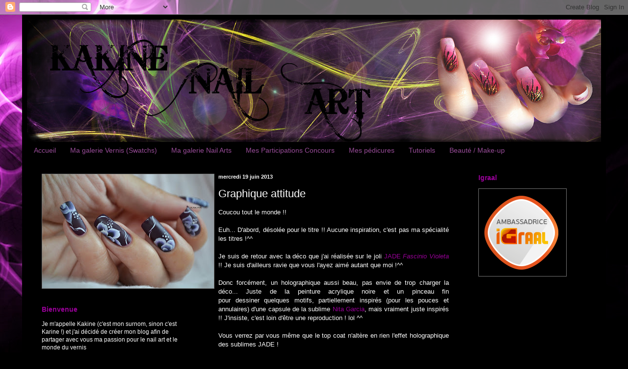

--- FILE ---
content_type: text/html; charset=UTF-8
request_url: http://kakinenailart.blogspot.com/2013/06/graphique-attitude.html
body_size: 28695
content:
<!DOCTYPE html>
<html class='v2' dir='ltr' lang='fr'>
<head>
<link href='https://www.blogger.com/static/v1/widgets/335934321-css_bundle_v2.css' rel='stylesheet' type='text/css'/>
<meta content='width=1100' name='viewport'/>
<meta content='text/html; charset=UTF-8' http-equiv='Content-Type'/>
<meta content='blogger' name='generator'/>
<link href='http://kakinenailart.blogspot.com/favicon.ico' rel='icon' type='image/x-icon'/>
<link href='http://kakinenailart.blogspot.com/2013/06/graphique-attitude.html' rel='canonical'/>
<link rel="alternate" type="application/atom+xml" title="Kakine Nail Art - Atom" href="http://kakinenailart.blogspot.com/feeds/posts/default" />
<link rel="alternate" type="application/rss+xml" title="Kakine Nail Art - RSS" href="http://kakinenailart.blogspot.com/feeds/posts/default?alt=rss" />
<link rel="service.post" type="application/atom+xml" title="Kakine Nail Art - Atom" href="https://www.blogger.com/feeds/5369091424681144841/posts/default" />

<link rel="alternate" type="application/atom+xml" title="Kakine Nail Art - Atom" href="http://kakinenailart.blogspot.com/feeds/7219802573379642354/comments/default" />
<!--Can't find substitution for tag [blog.ieCssRetrofitLinks]-->
<link href='https://blogger.googleusercontent.com/img/b/R29vZ2xl/AVvXsEh_RRqm7TlOGceLPY-btqy62uOa7wee4r5viHdW__IrxMiqZLEuAPaDswHtuyK_xGPoKRa4628nnzm5QNkp7ErWpbN7_bqRcKP4s1gcXJauCzF_Rrd55dI9i9cwhh-qVrZjStvNEGISDVmc/s400/JADE+Fascinio+Violeta+NA+%25281%2529.JPG' rel='image_src'/>
<meta content='http://kakinenailart.blogspot.com/2013/06/graphique-attitude.html' property='og:url'/>
<meta content='Graphique attitude' property='og:title'/>
<meta content=' Coucou tout le monde !!       Euh... D&#39;abord, désolée pour le titre !! Aucune inspiration, c&#39;est pas ma spécialité les titres !^^       Je ...' property='og:description'/>
<meta content='https://blogger.googleusercontent.com/img/b/R29vZ2xl/AVvXsEh_RRqm7TlOGceLPY-btqy62uOa7wee4r5viHdW__IrxMiqZLEuAPaDswHtuyK_xGPoKRa4628nnzm5QNkp7ErWpbN7_bqRcKP4s1gcXJauCzF_Rrd55dI9i9cwhh-qVrZjStvNEGISDVmc/w1200-h630-p-k-no-nu/JADE+Fascinio+Violeta+NA+%25281%2529.JPG' property='og:image'/>
<title>Kakine Nail Art: Graphique attitude</title>
<style type='text/css'>@font-face{font-family:'Rock Salt';font-style:normal;font-weight:400;font-display:swap;src:url(//fonts.gstatic.com/s/rocksalt/v24/MwQ0bhv11fWD6QsAVOZrt0M6p7NGrQ.woff2)format('woff2');unicode-range:U+0000-00FF,U+0131,U+0152-0153,U+02BB-02BC,U+02C6,U+02DA,U+02DC,U+0304,U+0308,U+0329,U+2000-206F,U+20AC,U+2122,U+2191,U+2193,U+2212,U+2215,U+FEFF,U+FFFD;}</style>
<style id='page-skin-1' type='text/css'><!--
/*
-----------------------------------------------
Blogger Template Style
Name:     Simple
Designer: Blogger
URL:      www.blogger.com
----------------------------------------------- */
/* Content
----------------------------------------------- */
body {
font: normal normal 12px Arial, Tahoma, Helvetica, FreeSans, sans-serif;
color: #ffffff;
background: #000000 url(//themes.googleusercontent.com/image?id=19aLMMHI-WXcxsojpERe8MlodYlS7yd1qQU1wcTStU21I3bbY7bmlrvVCWE474_XXwWjd) no-repeat scroll top center /* Credit: fpm (http://www.istockphoto.com/googleimages.php?id=2849344&platform=blogger) */;
padding: 0 40px 40px 40px;
}
html body .region-inner {
min-width: 0;
max-width: 100%;
width: auto;
}
h2 {
font-size: 22px;
}
a:link {
text-decoration:none;
color: #980098;
}
a:visited {
text-decoration:none;
color: #980098;
}
a:hover {
text-decoration:underline;
color: #980098;
}
.body-fauxcolumn-outer .fauxcolumn-inner {
background: transparent none repeat scroll top left;
_background-image: none;
}
.body-fauxcolumn-outer .cap-top {
position: absolute;
z-index: 1;
height: 400px;
width: 100%;
}
.body-fauxcolumn-outer .cap-top .cap-left {
width: 100%;
background: transparent none repeat-x scroll top left;
_background-image: none;
}
.content-outer {
-moz-box-shadow: 0 0 40px rgba(0, 0, 0, .15);
-webkit-box-shadow: 0 0 5px rgba(0, 0, 0, .15);
-goog-ms-box-shadow: 0 0 10px #333333;
box-shadow: 0 0 40px rgba(0, 0, 0, .15);
margin-bottom: 1px;
}
.content-inner {
padding: 10px 10px;
}
.content-inner {
background-color: #000000;
}
/* Header
----------------------------------------------- */
.header-outer {
background: transparent none repeat-x scroll 0 -400px;
_background-image: none;
}
.Header h1 {
font: italic normal 70px Rock Salt;
color: #980098;
text-shadow: -1px -1px 1px rgba(0, 0, 0, .2);
}
.Header h1 a {
color: #980098;
}
.Header .description {
font-size: 140%;
color: #980098;
}
.header-inner .Header .titlewrapper {
padding: 22px 30px;
}
.header-inner .Header .descriptionwrapper {
padding: 0 30px;
}
/* Tabs
----------------------------------------------- */
.tabs-inner .section:first-child {
border-top: 1px solid #000000;
}
.tabs-inner .section:first-child ul {
margin-top: -1px;
border-top: 1px solid #000000;
border-left: 0 solid #000000;
border-right: 0 solid #000000;
}
.tabs-inner .widget ul {
background: #000000 none repeat-x scroll 0 -800px;
_background-image: none;
border-bottom: 1px solid #000000;
margin-top: 0;
margin-left: -30px;
margin-right: -30px;
}
.tabs-inner .widget li a {
display: inline-block;
padding: .6em 1em;
font: normal normal 14px Arial, Tahoma, Helvetica, FreeSans, sans-serif;
color: #984c98;
border-left: 1px solid #000000;
border-right: 0 solid #000000;
}
.tabs-inner .widget li:first-child a {
border-left: none;
}
.tabs-inner .widget li.selected a, .tabs-inner .widget li a:hover {
color: #ffffff;
background-color: #000000;
text-decoration: none;
}
/* Columns
----------------------------------------------- */
.main-outer {
border-top: 0 solid #000000;
}
.fauxcolumn-left-outer .fauxcolumn-inner {
border-right: 1px solid #000000;
}
.fauxcolumn-right-outer .fauxcolumn-inner {
border-left: 1px solid #000000;
}
/* Headings
----------------------------------------------- */
div.widget > h2,
div.widget h2.title {
margin: 0 0 1em 0;
font: normal bold 14px Arial, Tahoma, Helvetica, FreeSans, sans-serif;
color: #980098;
}
/* Widgets
----------------------------------------------- */
.widget .zippy {
color: #8a8a8a;
text-shadow: 2px 2px 1px rgba(0, 0, 0, .1);
}
.widget .popular-posts ul {
list-style: none;
}
/* Posts
----------------------------------------------- */
h2.date-header {
font: normal bold 11px Arial, Tahoma, Helvetica, FreeSans, sans-serif;
}
.date-header span {
background-color: transparent;
color: #ffffff;
padding: inherit;
letter-spacing: inherit;
margin: inherit;
}
.main-inner {
padding-top: 30px;
padding-bottom: 30px;
}
.main-inner .column-center-inner {
padding: 0 15px;
}
.main-inner .column-center-inner .section {
margin: 0 15px;
}
.post {
margin: 0 0 25px 0;
}
h3.post-title, .comments h4 {
font: normal normal 22px Arial, Tahoma, Helvetica, FreeSans, sans-serif;
margin: .75em 0 0;
}
.post-body {
font-size: 110%;
line-height: 1.4;
position: relative;
}
.post-body img, .post-body .tr-caption-container, .Profile img, .Image img,
.BlogList .item-thumbnail img {
padding: 0;
background: #000000;
border: 1px solid #757575;
-moz-box-shadow: 1px 1px 5px rgba(0, 0, 0, .1);
-webkit-box-shadow: 1px 1px 5px rgba(0, 0, 0, .1);
box-shadow: 1px 1px 5px rgba(0, 0, 0, .1);
}
.post-body img, .post-body .tr-caption-container {
padding: 1px;
}
.post-body .tr-caption-container {
color: #ffffff;
}
.post-body .tr-caption-container img {
padding: 0;
background: transparent;
border: none;
-moz-box-shadow: 0 0 0 rgba(0, 0, 0, .1);
-webkit-box-shadow: 0 0 0 rgba(0, 0, 0, .1);
box-shadow: 0 0 0 rgba(0, 0, 0, .1);
}
.post-header {
margin: 0 0 1.5em;
line-height: 1.6;
font-size: 90%;
}
.post-footer {
margin: 20px -2px 0;
padding: 5px 10px;
color: #757575;
background-color: #000000;
border-bottom: 1px solid #000000;
line-height: 1.6;
font-size: 90%;
}
#comments .comment-author {
padding-top: 1.5em;
border-top: 1px solid #000000;
background-position: 0 1.5em;
}
#comments .comment-author:first-child {
padding-top: 0;
border-top: none;
}
.avatar-image-container {
margin: .2em 0 0;
}
#comments .avatar-image-container img {
border: 1px solid #757575;
}
/* Comments
----------------------------------------------- */
.comments .comments-content .icon.blog-author {
background-repeat: no-repeat;
background-image: url([data-uri]);
}
.comments .comments-content .loadmore a {
border-top: 1px solid #8a8a8a;
border-bottom: 1px solid #8a8a8a;
}
.comments .comment-thread.inline-thread {
background-color: #000000;
}
.comments .continue {
border-top: 2px solid #8a8a8a;
}
/* Accents
---------------------------------------------- */
.section-columns td.columns-cell {
border-left: 1px solid #000000;
}
.blog-pager {
background: transparent none no-repeat scroll top center;
}
.blog-pager-older-link, .home-link,
.blog-pager-newer-link {
background-color: #000000;
padding: 5px;
}
.footer-outer {
border-top: 0 dashed #bbbbbb;
}
/* Mobile
----------------------------------------------- */
body.mobile  {
background-size: auto;
}
.mobile .body-fauxcolumn-outer {
background: transparent none repeat scroll top left;
}
.mobile .body-fauxcolumn-outer .cap-top {
background-size: 100% auto;
}
.mobile .content-outer {
-webkit-box-shadow: 0 0 3px rgba(0, 0, 0, .15);
box-shadow: 0 0 3px rgba(0, 0, 0, .15);
}
.mobile .tabs-inner .widget ul {
margin-left: 0;
margin-right: 0;
}
.mobile .post {
margin: 0;
}
.mobile .main-inner .column-center-inner .section {
margin: 0;
}
.mobile .date-header span {
padding: 0.1em 10px;
margin: 0 -10px;
}
.mobile h3.post-title {
margin: 0;
}
.mobile .blog-pager {
background: transparent none no-repeat scroll top center;
}
.mobile .footer-outer {
border-top: none;
}
.mobile .main-inner, .mobile .footer-inner {
background-color: #000000;
}
.mobile-index-contents {
color: #ffffff;
}
.mobile-link-button {
background-color: #980098;
}
.mobile-link-button a:link, .mobile-link-button a:visited {
color: #ffffff;
}
.mobile .tabs-inner .section:first-child {
border-top: none;
}
.mobile .tabs-inner .PageList .widget-content {
background-color: #000000;
color: #ffffff;
border-top: 1px solid #000000;
border-bottom: 1px solid #000000;
}
.mobile .tabs-inner .PageList .widget-content .pagelist-arrow {
border-left: 1px solid #000000;
}

--></style>
<style id='template-skin-1' type='text/css'><!--
body {
min-width: 1190px;
}
.content-outer, .content-fauxcolumn-outer, .region-inner {
min-width: 1190px;
max-width: 1190px;
_width: 1190px;
}
.main-inner .columns {
padding-left: 360px;
padding-right: 280px;
}
.main-inner .fauxcolumn-center-outer {
left: 360px;
right: 280px;
/* IE6 does not respect left and right together */
_width: expression(this.parentNode.offsetWidth -
parseInt("360px") -
parseInt("280px") + 'px');
}
.main-inner .fauxcolumn-left-outer {
width: 360px;
}
.main-inner .fauxcolumn-right-outer {
width: 280px;
}
.main-inner .column-left-outer {
width: 360px;
right: 100%;
margin-left: -360px;
}
.main-inner .column-right-outer {
width: 280px;
margin-right: -280px;
}
#layout {
min-width: 0;
}
#layout .content-outer {
min-width: 0;
width: 800px;
}
#layout .region-inner {
min-width: 0;
width: auto;
}
body#layout div.add_widget {
padding: 8px;
}
body#layout div.add_widget a {
margin-left: 32px;
}
--></style>
<style>
    body {background-image:url(\/\/themes.googleusercontent.com\/image?id=19aLMMHI-WXcxsojpERe8MlodYlS7yd1qQU1wcTStU21I3bbY7bmlrvVCWE474_XXwWjd);}
    
@media (max-width: 200px) { body {background-image:url(\/\/themes.googleusercontent.com\/image?id=19aLMMHI-WXcxsojpERe8MlodYlS7yd1qQU1wcTStU21I3bbY7bmlrvVCWE474_XXwWjd&options=w200);}}
@media (max-width: 400px) and (min-width: 201px) { body {background-image:url(\/\/themes.googleusercontent.com\/image?id=19aLMMHI-WXcxsojpERe8MlodYlS7yd1qQU1wcTStU21I3bbY7bmlrvVCWE474_XXwWjd&options=w400);}}
@media (max-width: 800px) and (min-width: 401px) { body {background-image:url(\/\/themes.googleusercontent.com\/image?id=19aLMMHI-WXcxsojpERe8MlodYlS7yd1qQU1wcTStU21I3bbY7bmlrvVCWE474_XXwWjd&options=w800);}}
@media (max-width: 1200px) and (min-width: 801px) { body {background-image:url(\/\/themes.googleusercontent.com\/image?id=19aLMMHI-WXcxsojpERe8MlodYlS7yd1qQU1wcTStU21I3bbY7bmlrvVCWE474_XXwWjd&options=w1200);}}
/* Last tag covers anything over one higher than the previous max-size cap. */
@media (min-width: 1201px) { body {background-image:url(\/\/themes.googleusercontent.com\/image?id=19aLMMHI-WXcxsojpERe8MlodYlS7yd1qQU1wcTStU21I3bbY7bmlrvVCWE474_XXwWjd&options=w1600);}}
  </style>
<link href='https://www.blogger.com/dyn-css/authorization.css?targetBlogID=5369091424681144841&amp;zx=bf862afd-c9cd-4db5-a87d-9b5ac5d8b409' media='none' onload='if(media!=&#39;all&#39;)media=&#39;all&#39;' rel='stylesheet'/><noscript><link href='https://www.blogger.com/dyn-css/authorization.css?targetBlogID=5369091424681144841&amp;zx=bf862afd-c9cd-4db5-a87d-9b5ac5d8b409' rel='stylesheet'/></noscript>
<meta name='google-adsense-platform-account' content='ca-host-pub-1556223355139109'/>
<meta name='google-adsense-platform-domain' content='blogspot.com'/>

<!-- data-ad-client=ca-pub-5510575925898516 -->

</head>
<body class='loading variant-dark'>
<div class='navbar section' id='navbar' name='Navbar'><div class='widget Navbar' data-version='1' id='Navbar1'><script type="text/javascript">
    function setAttributeOnload(object, attribute, val) {
      if(window.addEventListener) {
        window.addEventListener('load',
          function(){ object[attribute] = val; }, false);
      } else {
        window.attachEvent('onload', function(){ object[attribute] = val; });
      }
    }
  </script>
<div id="navbar-iframe-container"></div>
<script type="text/javascript" src="https://apis.google.com/js/platform.js"></script>
<script type="text/javascript">
      gapi.load("gapi.iframes:gapi.iframes.style.bubble", function() {
        if (gapi.iframes && gapi.iframes.getContext) {
          gapi.iframes.getContext().openChild({
              url: 'https://www.blogger.com/navbar/5369091424681144841?po\x3d7219802573379642354\x26origin\x3dhttp://kakinenailart.blogspot.com',
              where: document.getElementById("navbar-iframe-container"),
              id: "navbar-iframe"
          });
        }
      });
    </script><script type="text/javascript">
(function() {
var script = document.createElement('script');
script.type = 'text/javascript';
script.src = '//pagead2.googlesyndication.com/pagead/js/google_top_exp.js';
var head = document.getElementsByTagName('head')[0];
if (head) {
head.appendChild(script);
}})();
</script>
</div></div>
<div class='body-fauxcolumns'>
<div class='fauxcolumn-outer body-fauxcolumn-outer'>
<div class='cap-top'>
<div class='cap-left'></div>
<div class='cap-right'></div>
</div>
<div class='fauxborder-left'>
<div class='fauxborder-right'></div>
<div class='fauxcolumn-inner'>
</div>
</div>
<div class='cap-bottom'>
<div class='cap-left'></div>
<div class='cap-right'></div>
</div>
</div>
</div>
<div class='content'>
<div class='content-fauxcolumns'>
<div class='fauxcolumn-outer content-fauxcolumn-outer'>
<div class='cap-top'>
<div class='cap-left'></div>
<div class='cap-right'></div>
</div>
<div class='fauxborder-left'>
<div class='fauxborder-right'></div>
<div class='fauxcolumn-inner'>
</div>
</div>
<div class='cap-bottom'>
<div class='cap-left'></div>
<div class='cap-right'></div>
</div>
</div>
</div>
<div class='content-outer'>
<div class='content-cap-top cap-top'>
<div class='cap-left'></div>
<div class='cap-right'></div>
</div>
<div class='fauxborder-left content-fauxborder-left'>
<div class='fauxborder-right content-fauxborder-right'></div>
<div class='content-inner'>
<header>
<div class='header-outer'>
<div class='header-cap-top cap-top'>
<div class='cap-left'></div>
<div class='cap-right'></div>
</div>
<div class='fauxborder-left header-fauxborder-left'>
<div class='fauxborder-right header-fauxborder-right'></div>
<div class='region-inner header-inner'>
<div class='header section' id='header' name='En-tête'><div class='widget Header' data-version='1' id='Header1'>
<div id='header-inner'>
<a href='http://kakinenailart.blogspot.com/' style='display: block'>
<img alt='Kakine Nail Art' height='250px; ' id='Header1_headerimg' src='https://blogger.googleusercontent.com/img/b/R29vZ2xl/AVvXsEizDOmrn03juyT42c4ea_OQuH9mV_kSxxZlCnV3Gvo45lqLKPQx9KpNzzxw7kvKZirp76UfE75am-4kqOZCFIzF4JjB01heQC6OFLeOqlPR12xShPpE8LflXk8AU30tcGSj6pvxAWxm-OOI/s1600/Kakine+nail+art.jpg' style='display: block' width='1200px; '/>
</a>
</div>
</div></div>
</div>
</div>
<div class='header-cap-bottom cap-bottom'>
<div class='cap-left'></div>
<div class='cap-right'></div>
</div>
</div>
</header>
<div class='tabs-outer'>
<div class='tabs-cap-top cap-top'>
<div class='cap-left'></div>
<div class='cap-right'></div>
</div>
<div class='fauxborder-left tabs-fauxborder-left'>
<div class='fauxborder-right tabs-fauxborder-right'></div>
<div class='region-inner tabs-inner'>
<div class='tabs section' id='crosscol' name='Toutes les colonnes'><div class='widget PageList' data-version='1' id='PageList1'>
<h2>Pages</h2>
<div class='widget-content'>
<ul>
<li>
<a href='http://kakinenailart.blogspot.com/'>Accueil</a>
</li>
<li>
<a href='http://kakinenailart.blogspot.com/p/swatch.html'>Ma galerie Vernis (Swatchs)</a>
</li>
<li>
<a href='http://kakinenailart.blogspot.com/p/nail-arts.html'>Ma galerie Nail Arts</a>
</li>
<li>
<a href='http://kakinenailart.blogspot.com/p/participations-concours.html'>Mes Participations Concours</a>
</li>
<li>
<a href='http://kakinenailart.blogspot.com/p/mes-pedicures.html'>Mes pédicures</a>
</li>
<li>
<a href='http://kakinenailart.blogspot.com/p/tutoriels.html'>Tutoriels</a>
</li>
<li>
<a href='http://kakinenailart.blogspot.com/p/beaute-make-up.html'>Beauté / Make-up</a>
</li>
</ul>
<div class='clear'></div>
</div>
</div></div>
<div class='tabs no-items section' id='crosscol-overflow' name='Cross-Column 2'></div>
</div>
</div>
<div class='tabs-cap-bottom cap-bottom'>
<div class='cap-left'></div>
<div class='cap-right'></div>
</div>
</div>
<div class='main-outer'>
<div class='main-cap-top cap-top'>
<div class='cap-left'></div>
<div class='cap-right'></div>
</div>
<div class='fauxborder-left main-fauxborder-left'>
<div class='fauxborder-right main-fauxborder-right'></div>
<div class='region-inner main-inner'>
<div class='columns fauxcolumns'>
<div class='fauxcolumn-outer fauxcolumn-center-outer'>
<div class='cap-top'>
<div class='cap-left'></div>
<div class='cap-right'></div>
</div>
<div class='fauxborder-left'>
<div class='fauxborder-right'></div>
<div class='fauxcolumn-inner'>
</div>
</div>
<div class='cap-bottom'>
<div class='cap-left'></div>
<div class='cap-right'></div>
</div>
</div>
<div class='fauxcolumn-outer fauxcolumn-left-outer'>
<div class='cap-top'>
<div class='cap-left'></div>
<div class='cap-right'></div>
</div>
<div class='fauxborder-left'>
<div class='fauxborder-right'></div>
<div class='fauxcolumn-inner'>
</div>
</div>
<div class='cap-bottom'>
<div class='cap-left'></div>
<div class='cap-right'></div>
</div>
</div>
<div class='fauxcolumn-outer fauxcolumn-right-outer'>
<div class='cap-top'>
<div class='cap-left'></div>
<div class='cap-right'></div>
</div>
<div class='fauxborder-left'>
<div class='fauxborder-right'></div>
<div class='fauxcolumn-inner'>
</div>
</div>
<div class='cap-bottom'>
<div class='cap-left'></div>
<div class='cap-right'></div>
</div>
</div>
<!-- corrects IE6 width calculation -->
<div class='columns-inner'>
<div class='column-center-outer'>
<div class='column-center-inner'>
<div class='main section' id='main' name='Principal'><div class='widget Blog' data-version='1' id='Blog1'>
<div class='blog-posts hfeed'>

          <div class="date-outer">
        
<h2 class='date-header'><span>mercredi 19 juin 2013</span></h2>

          <div class="date-posts">
        
<div class='post-outer'>
<div class='post hentry uncustomized-post-template' itemprop='blogPost' itemscope='itemscope' itemtype='http://schema.org/BlogPosting'>
<meta content='https://blogger.googleusercontent.com/img/b/R29vZ2xl/AVvXsEh_RRqm7TlOGceLPY-btqy62uOa7wee4r5viHdW__IrxMiqZLEuAPaDswHtuyK_xGPoKRa4628nnzm5QNkp7ErWpbN7_bqRcKP4s1gcXJauCzF_Rrd55dI9i9cwhh-qVrZjStvNEGISDVmc/s400/JADE+Fascinio+Violeta+NA+%25281%2529.JPG' itemprop='image_url'/>
<meta content='5369091424681144841' itemprop='blogId'/>
<meta content='7219802573379642354' itemprop='postId'/>
<a name='7219802573379642354'></a>
<h3 class='post-title entry-title' itemprop='name'>
Graphique attitude
</h3>
<div class='post-header'>
<div class='post-header-line-1'></div>
</div>
<div class='post-body entry-content' id='post-body-7219802573379642354' itemprop='description articleBody'>
<div style="text-align: justify;">
Coucou tout le monde !!</div>
<div style="text-align: justify;">
&nbsp;</div>
<div style="text-align: justify;">
Euh... D'abord, désolée pour le titre !! Aucune inspiration, c'est pas ma spécialité les titres !^^</div>
<div style="text-align: justify;">
&nbsp;</div>
<div style="text-align: justify;">
Je suis de retour avec la déco que j'ai réalisée sur le joli <a href="http://kakinenailart.blogspot.fr/2013/06/jade-fascinio-violeta.html" target="_blank">JADE <em>Fascinio Violeta</em></a> !! Je suis d'ailleurs ravie que vous l'ayez aimé autant que moi !^^</div>
<div style="text-align: justify;">
&nbsp;</div>
<div style="text-align: justify;">
Donc forcément, un holographique aussi beau, pas envie de trop charger la déco... Juste de la peinture acrylique noire&nbsp;et&nbsp;un pinceau fin pour&nbsp;dessiner&nbsp;quelques motifs, partiellement inspirés (pour les pouces et annulaires) d'une capsule de la sublime <a href="https://www.facebook.com/nita.garcia.fr?fref=ts" target="_blank">Nita Garcia</a>, mais vraiment juste inspirés !! J'insiste, c'est&nbsp;loin d'être&nbsp;une reproduction ! lol ^^</div>
<div style="text-align: justify;">
&nbsp;</div>
<div style="text-align: justify;">
Vous verrez par vous même que le top coat n'altère en rien l'effet holographique des sublimes JADE !</div>
<div style="text-align: justify;">
&nbsp;</div>
<div class="separator" style="clear: both; text-align: center;">
<a href="https://blogger.googleusercontent.com/img/b/R29vZ2xl/AVvXsEh_RRqm7TlOGceLPY-btqy62uOa7wee4r5viHdW__IrxMiqZLEuAPaDswHtuyK_xGPoKRa4628nnzm5QNkp7ErWpbN7_bqRcKP4s1gcXJauCzF_Rrd55dI9i9cwhh-qVrZjStvNEGISDVmc/s1600/JADE+Fascinio+Violeta+NA+%25281%2529.JPG" imageanchor="1" style="margin-left: 1em; margin-right: 1em;"><img border="0" height="400" src="https://blogger.googleusercontent.com/img/b/R29vZ2xl/AVvXsEh_RRqm7TlOGceLPY-btqy62uOa7wee4r5viHdW__IrxMiqZLEuAPaDswHtuyK_xGPoKRa4628nnzm5QNkp7ErWpbN7_bqRcKP4s1gcXJauCzF_Rrd55dI9i9cwhh-qVrZjStvNEGISDVmc/s400/JADE+Fascinio+Violeta+NA+%25281%2529.JPG" width="266" /></a></div>
<br />
<div class="separator" style="clear: both; text-align: center;">
<a href="https://blogger.googleusercontent.com/img/b/R29vZ2xl/AVvXsEgVe52pE3RVqPDbI6JC2jfwEWG50e-pqvBc3cAiVFNuxdFKhIAjBA2FX5EM8fBQwYa2-sEZZsx1EzSHJAtn6q5LHvyKr3Mv_C1L-xwODIDyskCl6WMyVqH5TGSmajNPJryUvoaD0mly3P1G/s1600/JADE+Fascinio+Violeta+NA+%25282%2529.JPG" imageanchor="1" style="margin-left: 1em; margin-right: 1em;"><img border="0" height="266" src="https://blogger.googleusercontent.com/img/b/R29vZ2xl/AVvXsEgVe52pE3RVqPDbI6JC2jfwEWG50e-pqvBc3cAiVFNuxdFKhIAjBA2FX5EM8fBQwYa2-sEZZsx1EzSHJAtn6q5LHvyKr3Mv_C1L-xwODIDyskCl6WMyVqH5TGSmajNPJryUvoaD0mly3P1G/s400/JADE+Fascinio+Violeta+NA+%25282%2529.JPG" width="400" /></a></div>
<br />
<div class="separator" style="clear: both; text-align: center;">
<a href="https://blogger.googleusercontent.com/img/b/R29vZ2xl/AVvXsEhPdH7-NFSYmnjByPADnnOB90iqUP8AAliMdC36gv1VbYttiwxNsD2Ysg4WsbNIC09p4WypWxxwHdsNn4Nn6LXZ3Y-oHZiV4wbn7JqOlRssg4YIDd8WW3he2k53QxCt8DEde-y8M8b_rwJs/s1600/JADE+Fascinio+Violeta+NA+%25284%2529.JPG" imageanchor="1" style="margin-left: 1em; margin-right: 1em;"><img border="0" height="296" src="https://blogger.googleusercontent.com/img/b/R29vZ2xl/AVvXsEhPdH7-NFSYmnjByPADnnOB90iqUP8AAliMdC36gv1VbYttiwxNsD2Ysg4WsbNIC09p4WypWxxwHdsNn4Nn6LXZ3Y-oHZiV4wbn7JqOlRssg4YIDd8WW3he2k53QxCt8DEde-y8M8b_rwJs/s400/JADE+Fascinio+Violeta+NA+%25284%2529.JPG" width="400" /></a></div>
<br />
<div class="separator" style="clear: both; text-align: center;">
<a href="https://blogger.googleusercontent.com/img/b/R29vZ2xl/AVvXsEjUEbqdLKvdK0WG5Rcc7Z5Ye5YYnQemFtT3D0nKAqLeN5wj1eS3mqIIGPS5whVPjQtZ0heg33R_bm_QCB3zIAGSCBNQGFo5oRcQjzfwuqAZZrolZElShdQ-zAIO0xuxNPza8PeeiWaMkXro/s1600/JADE+Fascinio+Violeta+NA+%25283%2529.JPG" imageanchor="1" style="margin-left: 1em; margin-right: 1em;"><img border="0" height="266" src="https://blogger.googleusercontent.com/img/b/R29vZ2xl/AVvXsEjUEbqdLKvdK0WG5Rcc7Z5Ye5YYnQemFtT3D0nKAqLeN5wj1eS3mqIIGPS5whVPjQtZ0heg33R_bm_QCB3zIAGSCBNQGFo5oRcQjzfwuqAZZrolZElShdQ-zAIO0xuxNPza8PeeiWaMkXro/s400/JADE+Fascinio+Violeta+NA+%25283%2529.JPG" width="400" /></a></div>
<br />
<div class="separator" style="clear: both; text-align: center;">
<a href="https://blogger.googleusercontent.com/img/b/R29vZ2xl/AVvXsEiEMmnQoOgT1CrePLUnoIlcKHQipt_l3TRmGcKPqX0cuQAZtlY0OmMkMtpoLypGxOQvrefTf2fXPkK2i9nneM2TcfeSp9rTYsEPoMKPjkjN0j_9uM-hrgcs2dSwbNa1MG57K69PIllrr8iM/s1600/JADE+Fascinio+Violeta+NA+%25285%2529.JPG" imageanchor="1" style="margin-left: 1em; margin-right: 1em;"><img border="0" height="266" src="https://blogger.googleusercontent.com/img/b/R29vZ2xl/AVvXsEiEMmnQoOgT1CrePLUnoIlcKHQipt_l3TRmGcKPqX0cuQAZtlY0OmMkMtpoLypGxOQvrefTf2fXPkK2i9nneM2TcfeSp9rTYsEPoMKPjkjN0j_9uM-hrgcs2dSwbNa1MG57K69PIllrr8iM/s400/JADE+Fascinio+Violeta+NA+%25285%2529.JPG" width="400" /></a></div>
<div style="text-align: justify;">
&nbsp;</div>
<div style="text-align: justify;">
Alors, qu'en pensez-vous ??</div>
<div style="text-align: justify;">
&nbsp;</div>
<div style="text-align: justify;">
Perso, j'ai bien aimé la sorte de french sur le pouce et l'annulaire, je referai un nail art dans le même style sur une autre base, c'est sûr !</div>
<div style="text-align: justify;">
&nbsp;</div>
<div style="text-align: justify;">
INFO Concours : publication des participations demain !! Merci&nbsp;à toutes d'avoir participé ! Les votes seront publiés dès que possible, dès que j'aurais récolté les votes du jury.^^</div>
<div style="text-align: justify;">
&nbsp;</div>
<div style="text-align: justify;">



Bizzz</div>
<div style='clear: both;'></div>
</div>
<div class='post-footer'>
<div class='post-footer-line post-footer-line-1'>
<span class='post-author vcard'>
Publié par
<span class='fn' itemprop='author' itemscope='itemscope' itemtype='http://schema.org/Person'>
<meta content='https://www.blogger.com/profile/13637244805249907429' itemprop='url'/>
<a class='g-profile' href='https://www.blogger.com/profile/13637244805249907429' rel='author' title='author profile'>
<span itemprop='name'>Kakine</span>
</a>
</span>
</span>
<span class='post-timestamp'>
</span>
<span class='post-comment-link'>
</span>
<span class='post-icons'>
<span class='item-control blog-admin pid-1733844607'>
<a href='https://www.blogger.com/post-edit.g?blogID=5369091424681144841&postID=7219802573379642354&from=pencil' title='Modifier l&#39;article'>
<img alt='' class='icon-action' height='18' src='https://resources.blogblog.com/img/icon18_edit_allbkg.gif' width='18'/>
</a>
</span>
</span>
<div class='post-share-buttons goog-inline-block'>
<a class='goog-inline-block share-button sb-email' href='https://www.blogger.com/share-post.g?blogID=5369091424681144841&postID=7219802573379642354&target=email' target='_blank' title='Envoyer par e-mail'><span class='share-button-link-text'>Envoyer par e-mail</span></a><a class='goog-inline-block share-button sb-blog' href='https://www.blogger.com/share-post.g?blogID=5369091424681144841&postID=7219802573379642354&target=blog' onclick='window.open(this.href, "_blank", "height=270,width=475"); return false;' target='_blank' title='BlogThis!'><span class='share-button-link-text'>BlogThis!</span></a><a class='goog-inline-block share-button sb-twitter' href='https://www.blogger.com/share-post.g?blogID=5369091424681144841&postID=7219802573379642354&target=twitter' target='_blank' title='Partager sur X'><span class='share-button-link-text'>Partager sur X</span></a><a class='goog-inline-block share-button sb-facebook' href='https://www.blogger.com/share-post.g?blogID=5369091424681144841&postID=7219802573379642354&target=facebook' onclick='window.open(this.href, "_blank", "height=430,width=640"); return false;' target='_blank' title='Partager sur Facebook'><span class='share-button-link-text'>Partager sur Facebook</span></a><a class='goog-inline-block share-button sb-pinterest' href='https://www.blogger.com/share-post.g?blogID=5369091424681144841&postID=7219802573379642354&target=pinterest' target='_blank' title='Partager sur Pinterest'><span class='share-button-link-text'>Partager sur Pinterest</span></a>
</div>
</div>
<div class='post-footer-line post-footer-line-2'>
<span class='post-labels'>
Libellés :
<a href='http://kakinenailart.blogspot.com/search/label/Nail%20art' rel='tag'>Nail art</a>,
<a href='http://kakinenailart.blogspot.com/search/label/Vernis' rel='tag'>Vernis</a>
</span>
</div>
<div class='post-footer-line post-footer-line-3'>
<span class='post-location'>
</span>
</div>
</div>
</div>
<div class='comments' id='comments'>
<a name='comments'></a>
<h4>37&#160;commentaires:</h4>
<div class='comments-content'>
<script async='async' src='' type='text/javascript'></script>
<script type='text/javascript'>
    (function() {
      var items = null;
      var msgs = null;
      var config = {};

// <![CDATA[
      var cursor = null;
      if (items && items.length > 0) {
        cursor = parseInt(items[items.length - 1].timestamp) + 1;
      }

      var bodyFromEntry = function(entry) {
        var text = (entry &&
                    ((entry.content && entry.content.$t) ||
                     (entry.summary && entry.summary.$t))) ||
            '';
        if (entry && entry.gd$extendedProperty) {
          for (var k in entry.gd$extendedProperty) {
            if (entry.gd$extendedProperty[k].name == 'blogger.contentRemoved') {
              return '<span class="deleted-comment">' + text + '</span>';
            }
          }
        }
        return text;
      }

      var parse = function(data) {
        cursor = null;
        var comments = [];
        if (data && data.feed && data.feed.entry) {
          for (var i = 0, entry; entry = data.feed.entry[i]; i++) {
            var comment = {};
            // comment ID, parsed out of the original id format
            var id = /blog-(\d+).post-(\d+)/.exec(entry.id.$t);
            comment.id = id ? id[2] : null;
            comment.body = bodyFromEntry(entry);
            comment.timestamp = Date.parse(entry.published.$t) + '';
            if (entry.author && entry.author.constructor === Array) {
              var auth = entry.author[0];
              if (auth) {
                comment.author = {
                  name: (auth.name ? auth.name.$t : undefined),
                  profileUrl: (auth.uri ? auth.uri.$t : undefined),
                  avatarUrl: (auth.gd$image ? auth.gd$image.src : undefined)
                };
              }
            }
            if (entry.link) {
              if (entry.link[2]) {
                comment.link = comment.permalink = entry.link[2].href;
              }
              if (entry.link[3]) {
                var pid = /.*comments\/default\/(\d+)\?.*/.exec(entry.link[3].href);
                if (pid && pid[1]) {
                  comment.parentId = pid[1];
                }
              }
            }
            comment.deleteclass = 'item-control blog-admin';
            if (entry.gd$extendedProperty) {
              for (var k in entry.gd$extendedProperty) {
                if (entry.gd$extendedProperty[k].name == 'blogger.itemClass') {
                  comment.deleteclass += ' ' + entry.gd$extendedProperty[k].value;
                } else if (entry.gd$extendedProperty[k].name == 'blogger.displayTime') {
                  comment.displayTime = entry.gd$extendedProperty[k].value;
                }
              }
            }
            comments.push(comment);
          }
        }
        return comments;
      };

      var paginator = function(callback) {
        if (hasMore()) {
          var url = config.feed + '?alt=json&v=2&orderby=published&reverse=false&max-results=50';
          if (cursor) {
            url += '&published-min=' + new Date(cursor).toISOString();
          }
          window.bloggercomments = function(data) {
            var parsed = parse(data);
            cursor = parsed.length < 50 ? null
                : parseInt(parsed[parsed.length - 1].timestamp) + 1
            callback(parsed);
            window.bloggercomments = null;
          }
          url += '&callback=bloggercomments';
          var script = document.createElement('script');
          script.type = 'text/javascript';
          script.src = url;
          document.getElementsByTagName('head')[0].appendChild(script);
        }
      };
      var hasMore = function() {
        return !!cursor;
      };
      var getMeta = function(key, comment) {
        if ('iswriter' == key) {
          var matches = !!comment.author
              && comment.author.name == config.authorName
              && comment.author.profileUrl == config.authorUrl;
          return matches ? 'true' : '';
        } else if ('deletelink' == key) {
          return config.baseUri + '/comment/delete/'
               + config.blogId + '/' + comment.id;
        } else if ('deleteclass' == key) {
          return comment.deleteclass;
        }
        return '';
      };

      var replybox = null;
      var replyUrlParts = null;
      var replyParent = undefined;

      var onReply = function(commentId, domId) {
        if (replybox == null) {
          // lazily cache replybox, and adjust to suit this style:
          replybox = document.getElementById('comment-editor');
          if (replybox != null) {
            replybox.height = '250px';
            replybox.style.display = 'block';
            replyUrlParts = replybox.src.split('#');
          }
        }
        if (replybox && (commentId !== replyParent)) {
          replybox.src = '';
          document.getElementById(domId).insertBefore(replybox, null);
          replybox.src = replyUrlParts[0]
              + (commentId ? '&parentID=' + commentId : '')
              + '#' + replyUrlParts[1];
          replyParent = commentId;
        }
      };

      var hash = (window.location.hash || '#').substring(1);
      var startThread, targetComment;
      if (/^comment-form_/.test(hash)) {
        startThread = hash.substring('comment-form_'.length);
      } else if (/^c[0-9]+$/.test(hash)) {
        targetComment = hash.substring(1);
      }

      // Configure commenting API:
      var configJso = {
        'maxDepth': config.maxThreadDepth
      };
      var provider = {
        'id': config.postId,
        'data': items,
        'loadNext': paginator,
        'hasMore': hasMore,
        'getMeta': getMeta,
        'onReply': onReply,
        'rendered': true,
        'initComment': targetComment,
        'initReplyThread': startThread,
        'config': configJso,
        'messages': msgs
      };

      var render = function() {
        if (window.goog && window.goog.comments) {
          var holder = document.getElementById('comment-holder');
          window.goog.comments.render(holder, provider);
        }
      };

      // render now, or queue to render when library loads:
      if (window.goog && window.goog.comments) {
        render();
      } else {
        window.goog = window.goog || {};
        window.goog.comments = window.goog.comments || {};
        window.goog.comments.loadQueue = window.goog.comments.loadQueue || [];
        window.goog.comments.loadQueue.push(render);
      }
    })();
// ]]>
  </script>
<div id='comment-holder'>
<div class="comment-thread toplevel-thread"><ol id="top-ra"><li class="comment" id="c76052990553219296"><div class="avatar-image-container"><img src="//resources.blogblog.com/img/blank.gif" alt=""/></div><div class="comment-block"><div class="comment-header"><cite class="user"><a href="http://misspassiongles49.artblog.fr/" rel="nofollow">audrey legros</a></cite><span class="icon user "></span><span class="datetime secondary-text"><a rel="nofollow" href="http://kakinenailart.blogspot.com/2013/06/graphique-attitude.html?showComment=1371593019645#c76052990553219296">19 juin 2013 à 00:03</a></span></div><p class="comment-content">trop beau!! et des 2 mains!!!!!<br>bizzzzzz</p><span class="comment-actions secondary-text"><a class="comment-reply" target="_self" data-comment-id="76052990553219296">Répondre</a><span class="item-control blog-admin blog-admin pid-969085627"><a target="_self" href="https://www.blogger.com/comment/delete/5369091424681144841/76052990553219296">Supprimer</a></span></span></div><div class="comment-replies"><div id="c76052990553219296-rt" class="comment-thread inline-thread"><span class="thread-toggle thread-expanded"><span class="thread-arrow"></span><span class="thread-count"><a target="_self">Réponses</a></span></span><ol id="c76052990553219296-ra" class="thread-chrome thread-expanded"><div><li class="comment" id="c8749883757002442473"><div class="avatar-image-container"><img src="//blogger.googleusercontent.com/img/b/R29vZ2xl/AVvXsEjYTaq--89G5F4eUny2imBfZ05qz-SAeQxaVgWOPhvBzdQarCOS9NzLBq5GLW6z0oaZK8uYT2YEI3lNU-zvd8OKNeiRFfIB8UhDsNLun5rp6VhL5Pou568-NpVdXz2G-VU/s45-c/*" alt=""/></div><div class="comment-block"><div class="comment-header"><cite class="user"><a href="https://www.blogger.com/profile/13637244805249907429" rel="nofollow">Kakine</a></cite><span class="icon user blog-author"></span><span class="datetime secondary-text"><a rel="nofollow" href="http://kakinenailart.blogspot.com/2013/06/graphique-attitude.html?showComment=1371679960124#c8749883757002442473">20 juin 2013 à 00:12</a></span></div><p class="comment-content">Merci !!!<br>Oui généralement, je fais les 2 mains pour avoir moins l&#39;air bête au boulot !^^<br>Y&#39;a que pour les concours où je ne fais qu&#39;une main ! :p<br>Bizzz</p><span class="comment-actions secondary-text"><span class="item-control blog-admin blog-admin pid-1733844607"><a target="_self" href="https://www.blogger.com/comment/delete/5369091424681144841/8749883757002442473">Supprimer</a></span></span></div><div class="comment-replies"><div id="c8749883757002442473-rt" class="comment-thread inline-thread hidden"><span class="thread-toggle thread-expanded"><span class="thread-arrow"></span><span class="thread-count"><a target="_self">Réponses</a></span></span><ol id="c8749883757002442473-ra" class="thread-chrome thread-expanded"><div></div><div id="c8749883757002442473-continue" class="continue"><a class="comment-reply" target="_self" data-comment-id="8749883757002442473">Répondre</a></div></ol></div></div><div class="comment-replybox-single" id="c8749883757002442473-ce"></div></li></div><div id="c76052990553219296-continue" class="continue"><a class="comment-reply" target="_self" data-comment-id="76052990553219296">Répondre</a></div></ol></div></div><div class="comment-replybox-single" id="c76052990553219296-ce"></div></li><li class="comment" id="c8010781885602739990"><div class="avatar-image-container"><img src="//www.blogger.com/img/blogger_logo_round_35.png" alt=""/></div><div class="comment-block"><div class="comment-header"><cite class="user"><a href="https://www.blogger.com/profile/02812696319764421308" rel="nofollow">Unknown</a></cite><span class="icon user "></span><span class="datetime secondary-text"><a rel="nofollow" href="http://kakinenailart.blogspot.com/2013/06/graphique-attitude.html?showComment=1371593758933#c8010781885602739990">19 juin 2013 à 00:15</a></span></div><p class="comment-content">Coucou Kakine :D<br><br>J&#39;adore ton NA!<br>Et c&#39;est vrai que le pouce et l&#39;annulaire ça fait très design!<br>J&#39;adore!<br>Il me tarde déjà de le revoir sur une autre base!<br>Et bien sûr, vivement demain!!! <br>Il me tarde de voir les belles participations que tu as reçu! :P<br><br>Passe une bonne nuit!<br><br>Bises ^^ </p><span class="comment-actions secondary-text"><a class="comment-reply" target="_self" data-comment-id="8010781885602739990">Répondre</a><span class="item-control blog-admin blog-admin pid-1026631002"><a target="_self" href="https://www.blogger.com/comment/delete/5369091424681144841/8010781885602739990">Supprimer</a></span></span></div><div class="comment-replies"><div id="c8010781885602739990-rt" class="comment-thread inline-thread"><span class="thread-toggle thread-expanded"><span class="thread-arrow"></span><span class="thread-count"><a target="_self">Réponses</a></span></span><ol id="c8010781885602739990-ra" class="thread-chrome thread-expanded"><div><li class="comment" id="c5055360029212709677"><div class="avatar-image-container"><img src="//blogger.googleusercontent.com/img/b/R29vZ2xl/AVvXsEjYTaq--89G5F4eUny2imBfZ05qz-SAeQxaVgWOPhvBzdQarCOS9NzLBq5GLW6z0oaZK8uYT2YEI3lNU-zvd8OKNeiRFfIB8UhDsNLun5rp6VhL5Pou568-NpVdXz2G-VU/s45-c/*" alt=""/></div><div class="comment-block"><div class="comment-header"><cite class="user"><a href="https://www.blogger.com/profile/13637244805249907429" rel="nofollow">Kakine</a></cite><span class="icon user blog-author"></span><span class="datetime secondary-text"><a rel="nofollow" href="http://kakinenailart.blogspot.com/2013/06/graphique-attitude.html?showComment=1371680003658#c5055360029212709677">20 juin 2013 à 00:13</a></span></div><p class="comment-content">Coucou !!<br>merci ma belle , t&#39;inquiète, je le referai !!<br>Les participations sont désormais en ligne !^^<br>Bizzz</p><span class="comment-actions secondary-text"><span class="item-control blog-admin blog-admin pid-1733844607"><a target="_self" href="https://www.blogger.com/comment/delete/5369091424681144841/5055360029212709677">Supprimer</a></span></span></div><div class="comment-replies"><div id="c5055360029212709677-rt" class="comment-thread inline-thread hidden"><span class="thread-toggle thread-expanded"><span class="thread-arrow"></span><span class="thread-count"><a target="_self">Réponses</a></span></span><ol id="c5055360029212709677-ra" class="thread-chrome thread-expanded"><div></div><div id="c5055360029212709677-continue" class="continue"><a class="comment-reply" target="_self" data-comment-id="5055360029212709677">Répondre</a></div></ol></div></div><div class="comment-replybox-single" id="c5055360029212709677-ce"></div></li></div><div id="c8010781885602739990-continue" class="continue"><a class="comment-reply" target="_self" data-comment-id="8010781885602739990">Répondre</a></div></ol></div></div><div class="comment-replybox-single" id="c8010781885602739990-ce"></div></li><li class="comment" id="c5806949380505528577"><div class="avatar-image-container"><img src="//www.blogger.com/img/blogger_logo_round_35.png" alt=""/></div><div class="comment-block"><div class="comment-header"><cite class="user"><a href="https://www.blogger.com/profile/11348335765105430120" rel="nofollow">Unknown</a></cite><span class="icon user "></span><span class="datetime secondary-text"><a rel="nofollow" href="http://kakinenailart.blogspot.com/2013/06/graphique-attitude.html?showComment=1371602945033#c5806949380505528577">19 juin 2013 à 02:49</a></span></div><p class="comment-content">Bonsoir Kakine, je trouve ton nail art super beau ^^<br>J&#39;ai hâte de découvrir les participations et désolé pour ne pas participer :(<br>Bises</p><span class="comment-actions secondary-text"><a class="comment-reply" target="_self" data-comment-id="5806949380505528577">Répondre</a><span class="item-control blog-admin blog-admin pid-302018193"><a target="_self" href="https://www.blogger.com/comment/delete/5369091424681144841/5806949380505528577">Supprimer</a></span></span></div><div class="comment-replies"><div id="c5806949380505528577-rt" class="comment-thread inline-thread"><span class="thread-toggle thread-expanded"><span class="thread-arrow"></span><span class="thread-count"><a target="_self">Réponses</a></span></span><ol id="c5806949380505528577-ra" class="thread-chrome thread-expanded"><div><li class="comment" id="c1514925168965642561"><div class="avatar-image-container"><img src="//blogger.googleusercontent.com/img/b/R29vZ2xl/AVvXsEjYTaq--89G5F4eUny2imBfZ05qz-SAeQxaVgWOPhvBzdQarCOS9NzLBq5GLW6z0oaZK8uYT2YEI3lNU-zvd8OKNeiRFfIB8UhDsNLun5rp6VhL5Pou568-NpVdXz2G-VU/s45-c/*" alt=""/></div><div class="comment-block"><div class="comment-header"><cite class="user"><a href="https://www.blogger.com/profile/13637244805249907429" rel="nofollow">Kakine</a></cite><span class="icon user blog-author"></span><span class="datetime secondary-text"><a rel="nofollow" href="http://kakinenailart.blogspot.com/2013/06/graphique-attitude.html?showComment=1371680039833#c1514925168965642561">20 juin 2013 à 00:13</a></span></div><p class="comment-content">Bonsoir Lilirose,<br>Merci à toi pour les compliments.<br>J&#39;espère que tu pourras participer au prochain !<br>Bizzz</p><span class="comment-actions secondary-text"><span class="item-control blog-admin blog-admin pid-1733844607"><a target="_self" href="https://www.blogger.com/comment/delete/5369091424681144841/1514925168965642561">Supprimer</a></span></span></div><div class="comment-replies"><div id="c1514925168965642561-rt" class="comment-thread inline-thread hidden"><span class="thread-toggle thread-expanded"><span class="thread-arrow"></span><span class="thread-count"><a target="_self">Réponses</a></span></span><ol id="c1514925168965642561-ra" class="thread-chrome thread-expanded"><div></div><div id="c1514925168965642561-continue" class="continue"><a class="comment-reply" target="_self" data-comment-id="1514925168965642561">Répondre</a></div></ol></div></div><div class="comment-replybox-single" id="c1514925168965642561-ce"></div></li><li class="comment" id="c919372836509175945"><div class="avatar-image-container"><img src="//www.blogger.com/img/blogger_logo_round_35.png" alt=""/></div><div class="comment-block"><div class="comment-header"><cite class="user"><a href="https://www.blogger.com/profile/11348335765105430120" rel="nofollow">Unknown</a></cite><span class="icon user "></span><span class="datetime secondary-text"><a rel="nofollow" href="http://kakinenailart.blogspot.com/2013/06/graphique-attitude.html?showComment=1371693554883#c919372836509175945">20 juin 2013 à 03:59</a></span></div><p class="comment-content">Oui j&#39;espère aussi :)<br>bises</p><span class="comment-actions secondary-text"><span class="item-control blog-admin blog-admin pid-302018193"><a target="_self" href="https://www.blogger.com/comment/delete/5369091424681144841/919372836509175945">Supprimer</a></span></span></div><div class="comment-replies"><div id="c919372836509175945-rt" class="comment-thread inline-thread hidden"><span class="thread-toggle thread-expanded"><span class="thread-arrow"></span><span class="thread-count"><a target="_self">Réponses</a></span></span><ol id="c919372836509175945-ra" class="thread-chrome thread-expanded"><div></div><div id="c919372836509175945-continue" class="continue"><a class="comment-reply" target="_self" data-comment-id="919372836509175945">Répondre</a></div></ol></div></div><div class="comment-replybox-single" id="c919372836509175945-ce"></div></li></div><div id="c5806949380505528577-continue" class="continue"><a class="comment-reply" target="_self" data-comment-id="5806949380505528577">Répondre</a></div></ol></div></div><div class="comment-replybox-single" id="c5806949380505528577-ce"></div></li><li class="comment" id="c6425160193164695935"><div class="avatar-image-container"><img src="//resources.blogblog.com/img/blank.gif" alt=""/></div><div class="comment-block"><div class="comment-header"><cite class="user"><a href="http://stores.ebay.fr/CheapNChicCosmetics" rel="nofollow">Cheap N Chic Cosmetics</a></cite><span class="icon user "></span><span class="datetime secondary-text"><a rel="nofollow" href="http://kakinenailart.blogspot.com/2013/06/graphique-attitude.html?showComment=1371623591509#c6425160193164695935">19 juin 2013 à 08:33</a></span></div><p class="comment-content">Bonjour, c&#39;est vraiment très joli!!!!!!!!!<br>J&#39;adore ce genre de nail art</p><span class="comment-actions secondary-text"><a class="comment-reply" target="_self" data-comment-id="6425160193164695935">Répondre</a><span class="item-control blog-admin blog-admin pid-969085627"><a target="_self" href="https://www.blogger.com/comment/delete/5369091424681144841/6425160193164695935">Supprimer</a></span></span></div><div class="comment-replies"><div id="c6425160193164695935-rt" class="comment-thread inline-thread"><span class="thread-toggle thread-expanded"><span class="thread-arrow"></span><span class="thread-count"><a target="_self">Réponses</a></span></span><ol id="c6425160193164695935-ra" class="thread-chrome thread-expanded"><div><li class="comment" id="c6591630624673471417"><div class="avatar-image-container"><img src="//blogger.googleusercontent.com/img/b/R29vZ2xl/AVvXsEjYTaq--89G5F4eUny2imBfZ05qz-SAeQxaVgWOPhvBzdQarCOS9NzLBq5GLW6z0oaZK8uYT2YEI3lNU-zvd8OKNeiRFfIB8UhDsNLun5rp6VhL5Pou568-NpVdXz2G-VU/s45-c/*" alt=""/></div><div class="comment-block"><div class="comment-header"><cite class="user"><a href="https://www.blogger.com/profile/13637244805249907429" rel="nofollow">Kakine</a></cite><span class="icon user blog-author"></span><span class="datetime secondary-text"><a rel="nofollow" href="http://kakinenailart.blogspot.com/2013/06/graphique-attitude.html?showComment=1371680065335#c6591630624673471417">20 juin 2013 à 00:14</a></span></div><p class="comment-content">Merci beaucoup, ça me va droit au cœur !^^<br>Bizzz</p><span class="comment-actions secondary-text"><span class="item-control blog-admin blog-admin pid-1733844607"><a target="_self" href="https://www.blogger.com/comment/delete/5369091424681144841/6591630624673471417">Supprimer</a></span></span></div><div class="comment-replies"><div id="c6591630624673471417-rt" class="comment-thread inline-thread hidden"><span class="thread-toggle thread-expanded"><span class="thread-arrow"></span><span class="thread-count"><a target="_self">Réponses</a></span></span><ol id="c6591630624673471417-ra" class="thread-chrome thread-expanded"><div></div><div id="c6591630624673471417-continue" class="continue"><a class="comment-reply" target="_self" data-comment-id="6591630624673471417">Répondre</a></div></ol></div></div><div class="comment-replybox-single" id="c6591630624673471417-ce"></div></li></div><div id="c6425160193164695935-continue" class="continue"><a class="comment-reply" target="_self" data-comment-id="6425160193164695935">Répondre</a></div></ol></div></div><div class="comment-replybox-single" id="c6425160193164695935-ce"></div></li><li class="comment" id="c1340787765672765013"><div class="avatar-image-container"><img src="//resources.blogblog.com/img/blank.gif" alt=""/></div><div class="comment-block"><div class="comment-header"><cite class="user">Anonyme</cite><span class="icon user "></span><span class="datetime secondary-text"><a rel="nofollow" href="http://kakinenailart.blogspot.com/2013/06/graphique-attitude.html?showComment=1371623978072#c1340787765672765013">19 juin 2013 à 08:39</a></span></div><p class="comment-content">super beau et très raffiné comme d&#39;habitude. j&#39;adore ^^ <br>bisous ma belle</p><span class="comment-actions secondary-text"><a class="comment-reply" target="_self" data-comment-id="1340787765672765013">Répondre</a><span class="item-control blog-admin blog-admin pid-969085627"><a target="_self" href="https://www.blogger.com/comment/delete/5369091424681144841/1340787765672765013">Supprimer</a></span></span></div><div class="comment-replies"><div id="c1340787765672765013-rt" class="comment-thread inline-thread"><span class="thread-toggle thread-expanded"><span class="thread-arrow"></span><span class="thread-count"><a target="_self">Réponses</a></span></span><ol id="c1340787765672765013-ra" class="thread-chrome thread-expanded"><div><li class="comment" id="c2002542840233508205"><div class="avatar-image-container"><img src="//blogger.googleusercontent.com/img/b/R29vZ2xl/AVvXsEjYTaq--89G5F4eUny2imBfZ05qz-SAeQxaVgWOPhvBzdQarCOS9NzLBq5GLW6z0oaZK8uYT2YEI3lNU-zvd8OKNeiRFfIB8UhDsNLun5rp6VhL5Pou568-NpVdXz2G-VU/s45-c/*" alt=""/></div><div class="comment-block"><div class="comment-header"><cite class="user"><a href="https://www.blogger.com/profile/13637244805249907429" rel="nofollow">Kakine</a></cite><span class="icon user blog-author"></span><span class="datetime secondary-text"><a rel="nofollow" href="http://kakinenailart.blogspot.com/2013/06/graphique-attitude.html?showComment=1371680084073#c2002542840233508205">20 juin 2013 à 00:14</a></span></div><p class="comment-content">Merci, c&#39;est très gentil à toi miss !<br>Bizzz</p><span class="comment-actions secondary-text"><span class="item-control blog-admin blog-admin pid-1733844607"><a target="_self" href="https://www.blogger.com/comment/delete/5369091424681144841/2002542840233508205">Supprimer</a></span></span></div><div class="comment-replies"><div id="c2002542840233508205-rt" class="comment-thread inline-thread hidden"><span class="thread-toggle thread-expanded"><span class="thread-arrow"></span><span class="thread-count"><a target="_self">Réponses</a></span></span><ol id="c2002542840233508205-ra" class="thread-chrome thread-expanded"><div></div><div id="c2002542840233508205-continue" class="continue"><a class="comment-reply" target="_self" data-comment-id="2002542840233508205">Répondre</a></div></ol></div></div><div class="comment-replybox-single" id="c2002542840233508205-ce"></div></li></div><div id="c1340787765672765013-continue" class="continue"><a class="comment-reply" target="_self" data-comment-id="1340787765672765013">Répondre</a></div></ol></div></div><div class="comment-replybox-single" id="c1340787765672765013-ce"></div></li><li class="comment" id="c6521316371454923397"><div class="avatar-image-container"><img src="//resources.blogblog.com/img/blank.gif" alt=""/></div><div class="comment-block"><div class="comment-header"><cite class="user">Anonyme</cite><span class="icon user "></span><span class="datetime secondary-text"><a rel="nofollow" href="http://kakinenailart.blogspot.com/2013/06/graphique-attitude.html?showComment=1371624745122#c6521316371454923397">19 juin 2013 à 08:52</a></span></div><p class="comment-content">Bonjour,<br>J&#39;adore ta déco, en + sur ce beau holo!!<br>Bisous<br>Del77</p><span class="comment-actions secondary-text"><a class="comment-reply" target="_self" data-comment-id="6521316371454923397">Répondre</a><span class="item-control blog-admin blog-admin pid-969085627"><a target="_self" href="https://www.blogger.com/comment/delete/5369091424681144841/6521316371454923397">Supprimer</a></span></span></div><div class="comment-replies"><div id="c6521316371454923397-rt" class="comment-thread inline-thread"><span class="thread-toggle thread-expanded"><span class="thread-arrow"></span><span class="thread-count"><a target="_self">Réponses</a></span></span><ol id="c6521316371454923397-ra" class="thread-chrome thread-expanded"><div><li class="comment" id="c3862347974348045669"><div class="avatar-image-container"><img src="//blogger.googleusercontent.com/img/b/R29vZ2xl/AVvXsEjYTaq--89G5F4eUny2imBfZ05qz-SAeQxaVgWOPhvBzdQarCOS9NzLBq5GLW6z0oaZK8uYT2YEI3lNU-zvd8OKNeiRFfIB8UhDsNLun5rp6VhL5Pou568-NpVdXz2G-VU/s45-c/*" alt=""/></div><div class="comment-block"><div class="comment-header"><cite class="user"><a href="https://www.blogger.com/profile/13637244805249907429" rel="nofollow">Kakine</a></cite><span class="icon user blog-author"></span><span class="datetime secondary-text"><a rel="nofollow" href="http://kakinenailart.blogspot.com/2013/06/graphique-attitude.html?showComment=1371680106395#c3862347974348045669">20 juin 2013 à 00:15</a></span></div><p class="comment-content">Bonjour,<br>Merci ! Fallait surtout pas gâcher cette magnifique base !^^<br>Bizzz</p><span class="comment-actions secondary-text"><span class="item-control blog-admin blog-admin pid-1733844607"><a target="_self" href="https://www.blogger.com/comment/delete/5369091424681144841/3862347974348045669">Supprimer</a></span></span></div><div class="comment-replies"><div id="c3862347974348045669-rt" class="comment-thread inline-thread hidden"><span class="thread-toggle thread-expanded"><span class="thread-arrow"></span><span class="thread-count"><a target="_self">Réponses</a></span></span><ol id="c3862347974348045669-ra" class="thread-chrome thread-expanded"><div></div><div id="c3862347974348045669-continue" class="continue"><a class="comment-reply" target="_self" data-comment-id="3862347974348045669">Répondre</a></div></ol></div></div><div class="comment-replybox-single" id="c3862347974348045669-ce"></div></li></div><div id="c6521316371454923397-continue" class="continue"><a class="comment-reply" target="_self" data-comment-id="6521316371454923397">Répondre</a></div></ol></div></div><div class="comment-replybox-single" id="c6521316371454923397-ce"></div></li><li class="comment" id="c6895916978650079732"><div class="avatar-image-container"><img src="//resources.blogblog.com/img/blank.gif" alt=""/></div><div class="comment-block"><div class="comment-header"><cite class="user">Mounette</cite><span class="icon user "></span><span class="datetime secondary-text"><a rel="nofollow" href="http://kakinenailart.blogspot.com/2013/06/graphique-attitude.html?showComment=1371626484641#c6895916978650079732">19 juin 2013 à 09:21</a></span></div><p class="comment-content">Oh ben merde j&#39;allais justement te dire que j&#39;aimais particulièrement les pouces et les annulaires quand j&#39;ai lu ton appréciation sur les mêmes doigts !!!!<br>Il est vrai que pour le coup ce vernis décoré sobrement a un rendu magnifique !<br>Bizoux.</p><span class="comment-actions secondary-text"><a class="comment-reply" target="_self" data-comment-id="6895916978650079732">Répondre</a><span class="item-control blog-admin blog-admin pid-969085627"><a target="_self" href="https://www.blogger.com/comment/delete/5369091424681144841/6895916978650079732">Supprimer</a></span></span></div><div class="comment-replies"><div id="c6895916978650079732-rt" class="comment-thread inline-thread"><span class="thread-toggle thread-expanded"><span class="thread-arrow"></span><span class="thread-count"><a target="_self">Réponses</a></span></span><ol id="c6895916978650079732-ra" class="thread-chrome thread-expanded"><div><li class="comment" id="c2596466230146157072"><div class="avatar-image-container"><img src="//blogger.googleusercontent.com/img/b/R29vZ2xl/AVvXsEjYTaq--89G5F4eUny2imBfZ05qz-SAeQxaVgWOPhvBzdQarCOS9NzLBq5GLW6z0oaZK8uYT2YEI3lNU-zvd8OKNeiRFfIB8UhDsNLun5rp6VhL5Pou568-NpVdXz2G-VU/s45-c/*" alt=""/></div><div class="comment-block"><div class="comment-header"><cite class="user"><a href="https://www.blogger.com/profile/13637244805249907429" rel="nofollow">Kakine</a></cite><span class="icon user blog-author"></span><span class="datetime secondary-text"><a rel="nofollow" href="http://kakinenailart.blogspot.com/2013/06/graphique-attitude.html?showComment=1371680146468#c2596466230146157072">20 juin 2013 à 00:15</a></span></div><p class="comment-content">Eh eh !! Nous avons la même appréciation sur ce coup là !!<br>Bizzz</p><span class="comment-actions secondary-text"><span class="item-control blog-admin blog-admin pid-1733844607"><a target="_self" href="https://www.blogger.com/comment/delete/5369091424681144841/2596466230146157072">Supprimer</a></span></span></div><div class="comment-replies"><div id="c2596466230146157072-rt" class="comment-thread inline-thread hidden"><span class="thread-toggle thread-expanded"><span class="thread-arrow"></span><span class="thread-count"><a target="_self">Réponses</a></span></span><ol id="c2596466230146157072-ra" class="thread-chrome thread-expanded"><div></div><div id="c2596466230146157072-continue" class="continue"><a class="comment-reply" target="_self" data-comment-id="2596466230146157072">Répondre</a></div></ol></div></div><div class="comment-replybox-single" id="c2596466230146157072-ce"></div></li></div><div id="c6895916978650079732-continue" class="continue"><a class="comment-reply" target="_self" data-comment-id="6895916978650079732">Répondre</a></div></ol></div></div><div class="comment-replybox-single" id="c6895916978650079732-ce"></div></li><li class="comment" id="c6135490762737510232"><div class="avatar-image-container"><img src="//resources.blogblog.com/img/blank.gif" alt=""/></div><div class="comment-block"><div class="comment-header"><cite class="user"><a href="http://www.marie-nail-art.com/" rel="nofollow">Marie passion nails</a></cite><span class="icon user "></span><span class="datetime secondary-text"><a rel="nofollow" href="http://kakinenailart.blogspot.com/2013/06/graphique-attitude.html?showComment=1371634846715#c6135490762737510232">19 juin 2013 à 11:40</a></span></div><p class="comment-content">Superbe, c&#39;est magnifique, j&#39;adore :)<br>Bises</p><span class="comment-actions secondary-text"><a class="comment-reply" target="_self" data-comment-id="6135490762737510232">Répondre</a><span class="item-control blog-admin blog-admin pid-969085627"><a target="_self" href="https://www.blogger.com/comment/delete/5369091424681144841/6135490762737510232">Supprimer</a></span></span></div><div class="comment-replies"><div id="c6135490762737510232-rt" class="comment-thread inline-thread"><span class="thread-toggle thread-expanded"><span class="thread-arrow"></span><span class="thread-count"><a target="_self">Réponses</a></span></span><ol id="c6135490762737510232-ra" class="thread-chrome thread-expanded"><div><li class="comment" id="c4730917726742331124"><div class="avatar-image-container"><img src="//blogger.googleusercontent.com/img/b/R29vZ2xl/AVvXsEjYTaq--89G5F4eUny2imBfZ05qz-SAeQxaVgWOPhvBzdQarCOS9NzLBq5GLW6z0oaZK8uYT2YEI3lNU-zvd8OKNeiRFfIB8UhDsNLun5rp6VhL5Pou568-NpVdXz2G-VU/s45-c/*" alt=""/></div><div class="comment-block"><div class="comment-header"><cite class="user"><a href="https://www.blogger.com/profile/13637244805249907429" rel="nofollow">Kakine</a></cite><span class="icon user blog-author"></span><span class="datetime secondary-text"><a rel="nofollow" href="http://kakinenailart.blogspot.com/2013/06/graphique-attitude.html?showComment=1371680179669#c4730917726742331124">20 juin 2013 à 00:16</a></span></div><p class="comment-content">Merci beaucoup Marie, je suis contente que tu aimes !<br>Bizzz</p><span class="comment-actions secondary-text"><span class="item-control blog-admin blog-admin pid-1733844607"><a target="_self" href="https://www.blogger.com/comment/delete/5369091424681144841/4730917726742331124">Supprimer</a></span></span></div><div class="comment-replies"><div id="c4730917726742331124-rt" class="comment-thread inline-thread hidden"><span class="thread-toggle thread-expanded"><span class="thread-arrow"></span><span class="thread-count"><a target="_self">Réponses</a></span></span><ol id="c4730917726742331124-ra" class="thread-chrome thread-expanded"><div></div><div id="c4730917726742331124-continue" class="continue"><a class="comment-reply" target="_self" data-comment-id="4730917726742331124">Répondre</a></div></ol></div></div><div class="comment-replybox-single" id="c4730917726742331124-ce"></div></li></div><div id="c6135490762737510232-continue" class="continue"><a class="comment-reply" target="_self" data-comment-id="6135490762737510232">Répondre</a></div></ol></div></div><div class="comment-replybox-single" id="c6135490762737510232-ce"></div></li><li class="comment" id="c8554107029870870680"><div class="avatar-image-container"><img src="//resources.blogblog.com/img/blank.gif" alt=""/></div><div class="comment-block"><div class="comment-header"><cite class="user"><a href="http://miwakoko.wordpress.com" rel="nofollow">miwakoko</a></cite><span class="icon user "></span><span class="datetime secondary-text"><a rel="nofollow" href="http://kakinenailart.blogspot.com/2013/06/graphique-attitude.html?showComment=1371647516318#c8554107029870870680">19 juin 2013 à 15:11</a></span></div><p class="comment-content">Très sympa cette déco !!<br>Bisous !!</p><span class="comment-actions secondary-text"><a class="comment-reply" target="_self" data-comment-id="8554107029870870680">Répondre</a><span class="item-control blog-admin blog-admin pid-969085627"><a target="_self" href="https://www.blogger.com/comment/delete/5369091424681144841/8554107029870870680">Supprimer</a></span></span></div><div class="comment-replies"><div id="c8554107029870870680-rt" class="comment-thread inline-thread"><span class="thread-toggle thread-expanded"><span class="thread-arrow"></span><span class="thread-count"><a target="_self">Réponses</a></span></span><ol id="c8554107029870870680-ra" class="thread-chrome thread-expanded"><div><li class="comment" id="c2588445598098229641"><div class="avatar-image-container"><img src="//blogger.googleusercontent.com/img/b/R29vZ2xl/AVvXsEjYTaq--89G5F4eUny2imBfZ05qz-SAeQxaVgWOPhvBzdQarCOS9NzLBq5GLW6z0oaZK8uYT2YEI3lNU-zvd8OKNeiRFfIB8UhDsNLun5rp6VhL5Pou568-NpVdXz2G-VU/s45-c/*" alt=""/></div><div class="comment-block"><div class="comment-header"><cite class="user"><a href="https://www.blogger.com/profile/13637244805249907429" rel="nofollow">Kakine</a></cite><span class="icon user blog-author"></span><span class="datetime secondary-text"><a rel="nofollow" href="http://kakinenailart.blogspot.com/2013/06/graphique-attitude.html?showComment=1371680203763#c2588445598098229641">20 juin 2013 à 00:16</a></span></div><p class="comment-content">Dans l&#39;ensemble ça va, mais j&#39;suis pas convaincue de tous les ongles ! :p<br>Bizzz</p><span class="comment-actions secondary-text"><span class="item-control blog-admin blog-admin pid-1733844607"><a target="_self" href="https://www.blogger.com/comment/delete/5369091424681144841/2588445598098229641">Supprimer</a></span></span></div><div class="comment-replies"><div id="c2588445598098229641-rt" class="comment-thread inline-thread hidden"><span class="thread-toggle thread-expanded"><span class="thread-arrow"></span><span class="thread-count"><a target="_self">Réponses</a></span></span><ol id="c2588445598098229641-ra" class="thread-chrome thread-expanded"><div></div><div id="c2588445598098229641-continue" class="continue"><a class="comment-reply" target="_self" data-comment-id="2588445598098229641">Répondre</a></div></ol></div></div><div class="comment-replybox-single" id="c2588445598098229641-ce"></div></li></div><div id="c8554107029870870680-continue" class="continue"><a class="comment-reply" target="_self" data-comment-id="8554107029870870680">Répondre</a></div></ol></div></div><div class="comment-replybox-single" id="c8554107029870870680-ce"></div></li><li class="comment" id="c7713600518550412"><div class="avatar-image-container"><img src="//resources.blogblog.com/img/blank.gif" alt=""/></div><div class="comment-block"><div class="comment-header"><cite class="user"><a href="http://nail-art-design.over-blog.com/" rel="nofollow">anne</a></cite><span class="icon user "></span><span class="datetime secondary-text"><a rel="nofollow" href="http://kakinenailart.blogspot.com/2013/06/graphique-attitude.html?showComment=1371651538550#c7713600518550412">19 juin 2013 à 16:18</a></span></div><p class="comment-content">joli!!<br>bisous<br>bonne journée<br>http://nail-art-design.over-blog.com</p><span class="comment-actions secondary-text"><a class="comment-reply" target="_self" data-comment-id="7713600518550412">Répondre</a><span class="item-control blog-admin blog-admin pid-969085627"><a target="_self" href="https://www.blogger.com/comment/delete/5369091424681144841/7713600518550412">Supprimer</a></span></span></div><div class="comment-replies"><div id="c7713600518550412-rt" class="comment-thread inline-thread"><span class="thread-toggle thread-expanded"><span class="thread-arrow"></span><span class="thread-count"><a target="_self">Réponses</a></span></span><ol id="c7713600518550412-ra" class="thread-chrome thread-expanded"><div><li class="comment" id="c4962229716546099618"><div class="avatar-image-container"><img src="//blogger.googleusercontent.com/img/b/R29vZ2xl/AVvXsEjYTaq--89G5F4eUny2imBfZ05qz-SAeQxaVgWOPhvBzdQarCOS9NzLBq5GLW6z0oaZK8uYT2YEI3lNU-zvd8OKNeiRFfIB8UhDsNLun5rp6VhL5Pou568-NpVdXz2G-VU/s45-c/*" alt=""/></div><div class="comment-block"><div class="comment-header"><cite class="user"><a href="https://www.blogger.com/profile/13637244805249907429" rel="nofollow">Kakine</a></cite><span class="icon user blog-author"></span><span class="datetime secondary-text"><a rel="nofollow" href="http://kakinenailart.blogspot.com/2013/06/graphique-attitude.html?showComment=1371680218336#c4962229716546099618">20 juin 2013 à 00:16</a></span></div><p class="comment-content">Merci Anne ^^<br>Bizzz</p><span class="comment-actions secondary-text"><span class="item-control blog-admin blog-admin pid-1733844607"><a target="_self" href="https://www.blogger.com/comment/delete/5369091424681144841/4962229716546099618">Supprimer</a></span></span></div><div class="comment-replies"><div id="c4962229716546099618-rt" class="comment-thread inline-thread hidden"><span class="thread-toggle thread-expanded"><span class="thread-arrow"></span><span class="thread-count"><a target="_self">Réponses</a></span></span><ol id="c4962229716546099618-ra" class="thread-chrome thread-expanded"><div></div><div id="c4962229716546099618-continue" class="continue"><a class="comment-reply" target="_self" data-comment-id="4962229716546099618">Répondre</a></div></ol></div></div><div class="comment-replybox-single" id="c4962229716546099618-ce"></div></li></div><div id="c7713600518550412-continue" class="continue"><a class="comment-reply" target="_self" data-comment-id="7713600518550412">Répondre</a></div></ol></div></div><div class="comment-replybox-single" id="c7713600518550412-ce"></div></li><li class="comment" id="c6859286476971497532"><div class="avatar-image-container"><img src="//resources.blogblog.com/img/blank.gif" alt=""/></div><div class="comment-block"><div class="comment-header"><cite class="user"><a href="http://sensitivityliyanailart.wordpress.com/" rel="nofollow">liya nail art</a></cite><span class="icon user "></span><span class="datetime secondary-text"><a rel="nofollow" href="http://kakinenailart.blogspot.com/2013/06/graphique-attitude.html?showComment=1371653382548#c6859286476971497532">19 juin 2013 à 16:49</a></span></div><p class="comment-content">coucou ma Kakine <br>j&#39;adore trop ma belle, super jolie &lt;3 <br>gros kissouilles</p><span class="comment-actions secondary-text"><a class="comment-reply" target="_self" data-comment-id="6859286476971497532">Répondre</a><span class="item-control blog-admin blog-admin pid-969085627"><a target="_self" href="https://www.blogger.com/comment/delete/5369091424681144841/6859286476971497532">Supprimer</a></span></span></div><div class="comment-replies"><div id="c6859286476971497532-rt" class="comment-thread inline-thread"><span class="thread-toggle thread-expanded"><span class="thread-arrow"></span><span class="thread-count"><a target="_self">Réponses</a></span></span><ol id="c6859286476971497532-ra" class="thread-chrome thread-expanded"><div><li class="comment" id="c1387098345363335297"><div class="avatar-image-container"><img src="//blogger.googleusercontent.com/img/b/R29vZ2xl/AVvXsEjYTaq--89G5F4eUny2imBfZ05qz-SAeQxaVgWOPhvBzdQarCOS9NzLBq5GLW6z0oaZK8uYT2YEI3lNU-zvd8OKNeiRFfIB8UhDsNLun5rp6VhL5Pou568-NpVdXz2G-VU/s45-c/*" alt=""/></div><div class="comment-block"><div class="comment-header"><cite class="user"><a href="https://www.blogger.com/profile/13637244805249907429" rel="nofollow">Kakine</a></cite><span class="icon user blog-author"></span><span class="datetime secondary-text"><a rel="nofollow" href="http://kakinenailart.blogspot.com/2013/06/graphique-attitude.html?showComment=1371680273946#c1387098345363335297">20 juin 2013 à 00:17</a></span></div><p class="comment-content">Coucou ma Liya !<br>J&#39;suis super contente que tu aimes, même si moi j&#39;suis pas totalement satisfaite de cette déco... j&#39;aurais dpû faire la french sur tous les ongles, ça aurait été mieux !<br>Bizzz</p><span class="comment-actions secondary-text"><span class="item-control blog-admin blog-admin pid-1733844607"><a target="_self" href="https://www.blogger.com/comment/delete/5369091424681144841/1387098345363335297">Supprimer</a></span></span></div><div class="comment-replies"><div id="c1387098345363335297-rt" class="comment-thread inline-thread hidden"><span class="thread-toggle thread-expanded"><span class="thread-arrow"></span><span class="thread-count"><a target="_self">Réponses</a></span></span><ol id="c1387098345363335297-ra" class="thread-chrome thread-expanded"><div></div><div id="c1387098345363335297-continue" class="continue"><a class="comment-reply" target="_self" data-comment-id="1387098345363335297">Répondre</a></div></ol></div></div><div class="comment-replybox-single" id="c1387098345363335297-ce"></div></li></div><div id="c6859286476971497532-continue" class="continue"><a class="comment-reply" target="_self" data-comment-id="6859286476971497532">Répondre</a></div></ol></div></div><div class="comment-replybox-single" id="c6859286476971497532-ce"></div></li><li class="comment" id="c8772138393988266567"><div class="avatar-image-container"><img src="//resources.blogblog.com/img/blank.gif" alt=""/></div><div class="comment-block"><div class="comment-header"><cite class="user"><a href="http://nail-art-ma-passion.over-blog.com/" rel="nofollow">Kannelle</a></cite><span class="icon user "></span><span class="datetime secondary-text"><a rel="nofollow" href="http://kakinenailart.blogspot.com/2013/06/graphique-attitude.html?showComment=1371665798057#c8772138393988266567">19 juin 2013 à 20:16</a></span></div><p class="comment-content">Ooh c&#39;est joli j&#39;aime beaucoup!Bisous</p><span class="comment-actions secondary-text"><a class="comment-reply" target="_self" data-comment-id="8772138393988266567">Répondre</a><span class="item-control blog-admin blog-admin pid-969085627"><a target="_self" href="https://www.blogger.com/comment/delete/5369091424681144841/8772138393988266567">Supprimer</a></span></span></div><div class="comment-replies"><div id="c8772138393988266567-rt" class="comment-thread inline-thread"><span class="thread-toggle thread-expanded"><span class="thread-arrow"></span><span class="thread-count"><a target="_self">Réponses</a></span></span><ol id="c8772138393988266567-ra" class="thread-chrome thread-expanded"><div><li class="comment" id="c6938558092832935671"><div class="avatar-image-container"><img src="//blogger.googleusercontent.com/img/b/R29vZ2xl/AVvXsEjYTaq--89G5F4eUny2imBfZ05qz-SAeQxaVgWOPhvBzdQarCOS9NzLBq5GLW6z0oaZK8uYT2YEI3lNU-zvd8OKNeiRFfIB8UhDsNLun5rp6VhL5Pou568-NpVdXz2G-VU/s45-c/*" alt=""/></div><div class="comment-block"><div class="comment-header"><cite class="user"><a href="https://www.blogger.com/profile/13637244805249907429" rel="nofollow">Kakine</a></cite><span class="icon user blog-author"></span><span class="datetime secondary-text"><a rel="nofollow" href="http://kakinenailart.blogspot.com/2013/06/graphique-attitude.html?showComment=1371680304966#c6938558092832935671">20 juin 2013 à 00:18</a></span></div><p class="comment-content">Coucou Kannelle !<br>Merci à toi ! Ravie que tu apprécies cette déco !^^<br>Bizzz</p><span class="comment-actions secondary-text"><span class="item-control blog-admin blog-admin pid-1733844607"><a target="_self" href="https://www.blogger.com/comment/delete/5369091424681144841/6938558092832935671">Supprimer</a></span></span></div><div class="comment-replies"><div id="c6938558092832935671-rt" class="comment-thread inline-thread hidden"><span class="thread-toggle thread-expanded"><span class="thread-arrow"></span><span class="thread-count"><a target="_self">Réponses</a></span></span><ol id="c6938558092832935671-ra" class="thread-chrome thread-expanded"><div></div><div id="c6938558092832935671-continue" class="continue"><a class="comment-reply" target="_self" data-comment-id="6938558092832935671">Répondre</a></div></ol></div></div><div class="comment-replybox-single" id="c6938558092832935671-ce"></div></li></div><div id="c8772138393988266567-continue" class="continue"><a class="comment-reply" target="_self" data-comment-id="8772138393988266567">Répondre</a></div></ol></div></div><div class="comment-replybox-single" id="c8772138393988266567-ce"></div></li><li class="comment" id="c3248051312578788130"><div class="avatar-image-container"><img src="//resources.blogblog.com/img/blank.gif" alt=""/></div><div class="comment-block"><div class="comment-header"><cite class="user"><a href="http://joww-nailart.overblog.com" rel="nofollow">Joww-nailart</a></cite><span class="icon user "></span><span class="datetime secondary-text"><a rel="nofollow" href="http://kakinenailart.blogspot.com/2013/06/graphique-attitude.html?showComment=1371672977418#c3248051312578788130">19 juin 2013 à 22:16</a></span></div><p class="comment-content">Comme toi j&#39;adore l&#39;effet french sur le pouce et l&#39;annulaire c&#39;est chouette :) Bisouuuuus</p><span class="comment-actions secondary-text"><a class="comment-reply" target="_self" data-comment-id="3248051312578788130">Répondre</a><span class="item-control blog-admin blog-admin pid-969085627"><a target="_self" href="https://www.blogger.com/comment/delete/5369091424681144841/3248051312578788130">Supprimer</a></span></span></div><div class="comment-replies"><div id="c3248051312578788130-rt" class="comment-thread inline-thread"><span class="thread-toggle thread-expanded"><span class="thread-arrow"></span><span class="thread-count"><a target="_self">Réponses</a></span></span><ol id="c3248051312578788130-ra" class="thread-chrome thread-expanded"><div><li class="comment" id="c4935520753605871626"><div class="avatar-image-container"><img src="//blogger.googleusercontent.com/img/b/R29vZ2xl/AVvXsEjYTaq--89G5F4eUny2imBfZ05qz-SAeQxaVgWOPhvBzdQarCOS9NzLBq5GLW6z0oaZK8uYT2YEI3lNU-zvd8OKNeiRFfIB8UhDsNLun5rp6VhL5Pou568-NpVdXz2G-VU/s45-c/*" alt=""/></div><div class="comment-block"><div class="comment-header"><cite class="user"><a href="https://www.blogger.com/profile/13637244805249907429" rel="nofollow">Kakine</a></cite><span class="icon user blog-author"></span><span class="datetime secondary-text"><a rel="nofollow" href="http://kakinenailart.blogspot.com/2013/06/graphique-attitude.html?showComment=1371680338393#c4935520753605871626">20 juin 2013 à 00:18</a></span></div><p class="comment-content">Oui Joww, je vais la refaire cette déco mais avec la french sur tous les ongles ! :p<br>Bizzz</p><span class="comment-actions secondary-text"><span class="item-control blog-admin blog-admin pid-1733844607"><a target="_self" href="https://www.blogger.com/comment/delete/5369091424681144841/4935520753605871626">Supprimer</a></span></span></div><div class="comment-replies"><div id="c4935520753605871626-rt" class="comment-thread inline-thread hidden"><span class="thread-toggle thread-expanded"><span class="thread-arrow"></span><span class="thread-count"><a target="_self">Réponses</a></span></span><ol id="c4935520753605871626-ra" class="thread-chrome thread-expanded"><div></div><div id="c4935520753605871626-continue" class="continue"><a class="comment-reply" target="_self" data-comment-id="4935520753605871626">Répondre</a></div></ol></div></div><div class="comment-replybox-single" id="c4935520753605871626-ce"></div></li></div><div id="c3248051312578788130-continue" class="continue"><a class="comment-reply" target="_self" data-comment-id="3248051312578788130">Répondre</a></div></ol></div></div><div class="comment-replybox-single" id="c3248051312578788130-ce"></div></li><li class="comment" id="c4046204618270666129"><div class="avatar-image-container"><img src="//www.blogger.com/img/blogger_logo_round_35.png" alt=""/></div><div class="comment-block"><div class="comment-header"><cite class="user"><a href="https://www.blogger.com/profile/16523925974859116191" rel="nofollow">So nail-art</a></cite><span class="icon user "></span><span class="datetime secondary-text"><a rel="nofollow" href="http://kakinenailart.blogspot.com/2013/06/graphique-attitude.html?showComment=1371675168891#c4046204618270666129">19 juin 2013 à 22:52</a></span></div><p class="comment-content">Coucou !! c&#39;est trop trop beau j&#39;adore !!!! bisous</p><span class="comment-actions secondary-text"><a class="comment-reply" target="_self" data-comment-id="4046204618270666129">Répondre</a><span class="item-control blog-admin blog-admin pid-246423208"><a target="_self" href="https://www.blogger.com/comment/delete/5369091424681144841/4046204618270666129">Supprimer</a></span></span></div><div class="comment-replies"><div id="c4046204618270666129-rt" class="comment-thread inline-thread"><span class="thread-toggle thread-expanded"><span class="thread-arrow"></span><span class="thread-count"><a target="_self">Réponses</a></span></span><ol id="c4046204618270666129-ra" class="thread-chrome thread-expanded"><div><li class="comment" id="c8005559156062777291"><div class="avatar-image-container"><img src="//blogger.googleusercontent.com/img/b/R29vZ2xl/AVvXsEjYTaq--89G5F4eUny2imBfZ05qz-SAeQxaVgWOPhvBzdQarCOS9NzLBq5GLW6z0oaZK8uYT2YEI3lNU-zvd8OKNeiRFfIB8UhDsNLun5rp6VhL5Pou568-NpVdXz2G-VU/s45-c/*" alt=""/></div><div class="comment-block"><div class="comment-header"><cite class="user"><a href="https://www.blogger.com/profile/13637244805249907429" rel="nofollow">Kakine</a></cite><span class="icon user blog-author"></span><span class="datetime secondary-text"><a rel="nofollow" href="http://kakinenailart.blogspot.com/2013/06/graphique-attitude.html?showComment=1371680364684#c8005559156062777291">20 juin 2013 à 00:19</a></span></div><p class="comment-content">Coucou Solène !<br>Eh eh !! Merci ma belle, c&#39;est très gentil !<br>Bizzz</p><span class="comment-actions secondary-text"><span class="item-control blog-admin blog-admin pid-1733844607"><a target="_self" href="https://www.blogger.com/comment/delete/5369091424681144841/8005559156062777291">Supprimer</a></span></span></div><div class="comment-replies"><div id="c8005559156062777291-rt" class="comment-thread inline-thread hidden"><span class="thread-toggle thread-expanded"><span class="thread-arrow"></span><span class="thread-count"><a target="_self">Réponses</a></span></span><ol id="c8005559156062777291-ra" class="thread-chrome thread-expanded"><div></div><div id="c8005559156062777291-continue" class="continue"><a class="comment-reply" target="_self" data-comment-id="8005559156062777291">Répondre</a></div></ol></div></div><div class="comment-replybox-single" id="c8005559156062777291-ce"></div></li></div><div id="c4046204618270666129-continue" class="continue"><a class="comment-reply" target="_self" data-comment-id="4046204618270666129">Répondre</a></div></ol></div></div><div class="comment-replybox-single" id="c4046204618270666129-ce"></div></li><li class="comment" id="c9007693744255519272"><div class="avatar-image-container"><img src="//blogger.googleusercontent.com/img/b/R29vZ2xl/AVvXsEjkZnPioH_4gWryvTO-7Pviqk4DmBgtxHkrU1TBN7PPSreTsXVt-Bgu5PiIDpertKtUxupTBeMmSDCPr-LnsC4RrVx9o2PGlrRxOeKh3fKk3GeFQgJ10noJR4MTLz-7DQ/s45-c/Photos-0013.jpg" alt=""/></div><div class="comment-block"><div class="comment-header"><cite class="user"><a href="https://www.blogger.com/profile/04154597096712586357" rel="nofollow">Cathe-Nail77</a></cite><span class="icon user "></span><span class="datetime secondary-text"><a rel="nofollow" href="http://kakinenailart.blogspot.com/2013/06/graphique-attitude.html?showComment=1371680908281#c9007693744255519272">20 juin 2013 à 00:28</a></span></div><p class="comment-content">Coucou Kakine, <br>j&#39;ai également flashé sur le pouce et l&#39;annulaire, c&#39;est top. <br>Bisous</p><span class="comment-actions secondary-text"><a class="comment-reply" target="_self" data-comment-id="9007693744255519272">Répondre</a><span class="item-control blog-admin blog-admin pid-1074654796"><a target="_self" href="https://www.blogger.com/comment/delete/5369091424681144841/9007693744255519272">Supprimer</a></span></span></div><div class="comment-replies"><div id="c9007693744255519272-rt" class="comment-thread inline-thread"><span class="thread-toggle thread-expanded"><span class="thread-arrow"></span><span class="thread-count"><a target="_self">Réponses</a></span></span><ol id="c9007693744255519272-ra" class="thread-chrome thread-expanded"><div><li class="comment" id="c8236714905550595620"><div class="avatar-image-container"><img src="//blogger.googleusercontent.com/img/b/R29vZ2xl/AVvXsEjYTaq--89G5F4eUny2imBfZ05qz-SAeQxaVgWOPhvBzdQarCOS9NzLBq5GLW6z0oaZK8uYT2YEI3lNU-zvd8OKNeiRFfIB8UhDsNLun5rp6VhL5Pou568-NpVdXz2G-VU/s45-c/*" alt=""/></div><div class="comment-block"><div class="comment-header"><cite class="user"><a href="https://www.blogger.com/profile/13637244805249907429" rel="nofollow">Kakine</a></cite><span class="icon user blog-author"></span><span class="datetime secondary-text"><a rel="nofollow" href="http://kakinenailart.blogspot.com/2013/06/graphique-attitude.html?showComment=1371854029748#c8236714905550595620">22 juin 2013 à 00:33</a></span></div><p class="comment-content">Coucou !!<br>Je vais le refaire en mieux, il a bien plu ce nail art !<br>Bizzz</p><span class="comment-actions secondary-text"><span class="item-control blog-admin blog-admin pid-1733844607"><a target="_self" href="https://www.blogger.com/comment/delete/5369091424681144841/8236714905550595620">Supprimer</a></span></span></div><div class="comment-replies"><div id="c8236714905550595620-rt" class="comment-thread inline-thread hidden"><span class="thread-toggle thread-expanded"><span class="thread-arrow"></span><span class="thread-count"><a target="_self">Réponses</a></span></span><ol id="c8236714905550595620-ra" class="thread-chrome thread-expanded"><div></div><div id="c8236714905550595620-continue" class="continue"><a class="comment-reply" target="_self" data-comment-id="8236714905550595620">Répondre</a></div></ol></div></div><div class="comment-replybox-single" id="c8236714905550595620-ce"></div></li></div><div id="c9007693744255519272-continue" class="continue"><a class="comment-reply" target="_self" data-comment-id="9007693744255519272">Répondre</a></div></ol></div></div><div class="comment-replybox-single" id="c9007693744255519272-ce"></div></li><li class="comment" id="c5853294621445038322"><div class="avatar-image-container"><img src="//resources.blogblog.com/img/blank.gif" alt=""/></div><div class="comment-block"><div class="comment-header"><cite class="user">Manu</cite><span class="icon user "></span><span class="datetime secondary-text"><a rel="nofollow" href="http://kakinenailart.blogspot.com/2013/06/graphique-attitude.html?showComment=1371712249527#c5853294621445038322">20 juin 2013 à 09:10</a></span></div><p class="comment-content">J&#39;aime beaucoup ces motifs!</p><span class="comment-actions secondary-text"><a class="comment-reply" target="_self" data-comment-id="5853294621445038322">Répondre</a><span class="item-control blog-admin blog-admin pid-969085627"><a target="_self" href="https://www.blogger.com/comment/delete/5369091424681144841/5853294621445038322">Supprimer</a></span></span></div><div class="comment-replies"><div id="c5853294621445038322-rt" class="comment-thread inline-thread"><span class="thread-toggle thread-expanded"><span class="thread-arrow"></span><span class="thread-count"><a target="_self">Réponses</a></span></span><ol id="c5853294621445038322-ra" class="thread-chrome thread-expanded"><div><li class="comment" id="c7806522755128684919"><div class="avatar-image-container"><img src="//blogger.googleusercontent.com/img/b/R29vZ2xl/AVvXsEjYTaq--89G5F4eUny2imBfZ05qz-SAeQxaVgWOPhvBzdQarCOS9NzLBq5GLW6z0oaZK8uYT2YEI3lNU-zvd8OKNeiRFfIB8UhDsNLun5rp6VhL5Pou568-NpVdXz2G-VU/s45-c/*" alt=""/></div><div class="comment-block"><div class="comment-header"><cite class="user"><a href="https://www.blogger.com/profile/13637244805249907429" rel="nofollow">Kakine</a></cite><span class="icon user blog-author"></span><span class="datetime secondary-text"><a rel="nofollow" href="http://kakinenailart.blogspot.com/2013/06/graphique-attitude.html?showComment=1371854059951#c7806522755128684919">22 juin 2013 à 00:34</a></span></div><p class="comment-content">Merci Manouille !!<br>Sympa pour habiller une french, hein ??<br>Bizzz</p><span class="comment-actions secondary-text"><span class="item-control blog-admin blog-admin pid-1733844607"><a target="_self" href="https://www.blogger.com/comment/delete/5369091424681144841/7806522755128684919">Supprimer</a></span></span></div><div class="comment-replies"><div id="c7806522755128684919-rt" class="comment-thread inline-thread hidden"><span class="thread-toggle thread-expanded"><span class="thread-arrow"></span><span class="thread-count"><a target="_self">Réponses</a></span></span><ol id="c7806522755128684919-ra" class="thread-chrome thread-expanded"><div></div><div id="c7806522755128684919-continue" class="continue"><a class="comment-reply" target="_self" data-comment-id="7806522755128684919">Répondre</a></div></ol></div></div><div class="comment-replybox-single" id="c7806522755128684919-ce"></div></li></div><div id="c5853294621445038322-continue" class="continue"><a class="comment-reply" target="_self" data-comment-id="5853294621445038322">Répondre</a></div></ol></div></div><div class="comment-replybox-single" id="c5853294621445038322-ce"></div></li><li class="comment" id="c8712908094295148907"><div class="avatar-image-container"><img src="//resources.blogblog.com/img/blank.gif" alt=""/></div><div class="comment-block"><div class="comment-header"><cite class="user">Poopynice</cite><span class="icon user "></span><span class="datetime secondary-text"><a rel="nofollow" href="http://kakinenailart.blogspot.com/2013/06/graphique-attitude.html?showComment=1371731326421#c8712908094295148907">20 juin 2013 à 14:28</a></span></div><p class="comment-content">Salut Kakine! C&#39;est très beau, comme toujours, et cet holo est parfaitement décoré pour pouvoir encore profiter de sa beauté... et j&#39;adore la french de l&#39;annulaire, ça rend vraiment bien! Je n&#39;ai finalement pas envoyé ma participation à ton concours, je ne suis pas arrivée à quelquechose d&#39;assez satisfaisant, j&#39;en suis très énervée contre moi-même, je me serais filée des claques. A charge de revenche donc!!! Bises!</p><span class="comment-actions secondary-text"><a class="comment-reply" target="_self" data-comment-id="8712908094295148907">Répondre</a><span class="item-control blog-admin blog-admin pid-969085627"><a target="_self" href="https://www.blogger.com/comment/delete/5369091424681144841/8712908094295148907">Supprimer</a></span></span></div><div class="comment-replies"><div id="c8712908094295148907-rt" class="comment-thread inline-thread"><span class="thread-toggle thread-expanded"><span class="thread-arrow"></span><span class="thread-count"><a target="_self">Réponses</a></span></span><ol id="c8712908094295148907-ra" class="thread-chrome thread-expanded"><div><li class="comment" id="c1861721264563999196"><div class="avatar-image-container"><img src="//blogger.googleusercontent.com/img/b/R29vZ2xl/AVvXsEjYTaq--89G5F4eUny2imBfZ05qz-SAeQxaVgWOPhvBzdQarCOS9NzLBq5GLW6z0oaZK8uYT2YEI3lNU-zvd8OKNeiRFfIB8UhDsNLun5rp6VhL5Pou568-NpVdXz2G-VU/s45-c/*" alt=""/></div><div class="comment-block"><div class="comment-header"><cite class="user"><a href="https://www.blogger.com/profile/13637244805249907429" rel="nofollow">Kakine</a></cite><span class="icon user blog-author"></span><span class="datetime secondary-text"><a rel="nofollow" href="http://kakinenailart.blogspot.com/2013/06/graphique-attitude.html?showComment=1371854130895#c1861721264563999196">22 juin 2013 à 00:35</a></span></div><p class="comment-content">Coucou Poopynice !<br>Je suis ravie que l&#39;ensemble te plaise !<br>Pour la participation, je t&#39;en veux terriblement... Nan, je plaisante !! j&#39;espère que tu participeras au prochain !^^<br>Bizzz</p><span class="comment-actions secondary-text"><span class="item-control blog-admin blog-admin pid-1733844607"><a target="_self" href="https://www.blogger.com/comment/delete/5369091424681144841/1861721264563999196">Supprimer</a></span></span></div><div class="comment-replies"><div id="c1861721264563999196-rt" class="comment-thread inline-thread hidden"><span class="thread-toggle thread-expanded"><span class="thread-arrow"></span><span class="thread-count"><a target="_self">Réponses</a></span></span><ol id="c1861721264563999196-ra" class="thread-chrome thread-expanded"><div></div><div id="c1861721264563999196-continue" class="continue"><a class="comment-reply" target="_self" data-comment-id="1861721264563999196">Répondre</a></div></ol></div></div><div class="comment-replybox-single" id="c1861721264563999196-ce"></div></li></div><div id="c8712908094295148907-continue" class="continue"><a class="comment-reply" target="_self" data-comment-id="8712908094295148907">Répondre</a></div></ol></div></div><div class="comment-replybox-single" id="c8712908094295148907-ce"></div></li><li class="comment" id="c5521010732475988858"><div class="avatar-image-container"><img src="//blogger.googleusercontent.com/img/b/R29vZ2xl/AVvXsEhjUoio5FOogrNuhxv86zROf_It4pSJ9zkbcSRMysoiWwBZN-lQmGaCxf43Lm133WeaVx1HNT5L8VGXN2bEwXqPCB-jPF0_4uHAi8IkXCnuKWKQqwmaFcy4Cak0RxMpNW4/s45-c/gravatat.jpeg" alt=""/></div><div class="comment-block"><div class="comment-header"><cite class="user"><a href="https://www.blogger.com/profile/08366196821933238679" rel="nofollow">Angélique08440</a></cite><span class="icon user "></span><span class="datetime secondary-text"><a rel="nofollow" href="http://kakinenailart.blogspot.com/2013/06/graphique-attitude.html?showComment=1372061608253#c5521010732475988858">24 juin 2013 à 10:13</a></span></div><p class="comment-content">j&#39;adore, c&#39;est super beau!!<br>gros bisous</p><span class="comment-actions secondary-text"><a class="comment-reply" target="_self" data-comment-id="5521010732475988858">Répondre</a><span class="item-control blog-admin blog-admin pid-1575832939"><a target="_self" href="https://www.blogger.com/comment/delete/5369091424681144841/5521010732475988858">Supprimer</a></span></span></div><div class="comment-replies"><div id="c5521010732475988858-rt" class="comment-thread inline-thread"><span class="thread-toggle thread-expanded"><span class="thread-arrow"></span><span class="thread-count"><a target="_self">Réponses</a></span></span><ol id="c5521010732475988858-ra" class="thread-chrome thread-expanded"><div><li class="comment" id="c3596117262313367411"><div class="avatar-image-container"><img src="//blogger.googleusercontent.com/img/b/R29vZ2xl/AVvXsEjYTaq--89G5F4eUny2imBfZ05qz-SAeQxaVgWOPhvBzdQarCOS9NzLBq5GLW6z0oaZK8uYT2YEI3lNU-zvd8OKNeiRFfIB8UhDsNLun5rp6VhL5Pou568-NpVdXz2G-VU/s45-c/*" alt=""/></div><div class="comment-block"><div class="comment-header"><cite class="user"><a href="https://www.blogger.com/profile/13637244805249907429" rel="nofollow">Kakine</a></cite><span class="icon user blog-author"></span><span class="datetime secondary-text"><a rel="nofollow" href="http://kakinenailart.blogspot.com/2013/06/graphique-attitude.html?showComment=1372107392892#c3596117262313367411">24 juin 2013 à 22:56</a></span></div><p class="comment-content">Merci beaucoup ma belle !^^<br>Bizzz</p><span class="comment-actions secondary-text"><span class="item-control blog-admin blog-admin pid-1733844607"><a target="_self" href="https://www.blogger.com/comment/delete/5369091424681144841/3596117262313367411">Supprimer</a></span></span></div><div class="comment-replies"><div id="c3596117262313367411-rt" class="comment-thread inline-thread hidden"><span class="thread-toggle thread-expanded"><span class="thread-arrow"></span><span class="thread-count"><a target="_self">Réponses</a></span></span><ol id="c3596117262313367411-ra" class="thread-chrome thread-expanded"><div></div><div id="c3596117262313367411-continue" class="continue"><a class="comment-reply" target="_self" data-comment-id="3596117262313367411">Répondre</a></div></ol></div></div><div class="comment-replybox-single" id="c3596117262313367411-ce"></div></li></div><div id="c5521010732475988858-continue" class="continue"><a class="comment-reply" target="_self" data-comment-id="5521010732475988858">Répondre</a></div></ol></div></div><div class="comment-replybox-single" id="c5521010732475988858-ce"></div></li></ol><div id="top-continue" class="continue"><a class="comment-reply" target="_self">Ajouter un commentaire</a></div><div class="comment-replybox-thread" id="top-ce"></div><div class="loadmore hidden" data-post-id="7219802573379642354"><a target="_self">Charger la suite...</a></div></div>
</div>
</div>
<p class='comment-footer'>
<div class='comment-form'>
<a name='comment-form'></a>
<p>
</p>
<a href='https://www.blogger.com/comment/frame/5369091424681144841?po=7219802573379642354&hl=fr&saa=85391&origin=http://kakinenailart.blogspot.com' id='comment-editor-src'></a>
<iframe allowtransparency='true' class='blogger-iframe-colorize blogger-comment-from-post' frameborder='0' height='410px' id='comment-editor' name='comment-editor' src='' width='100%'></iframe>
<script src='https://www.blogger.com/static/v1/jsbin/2830521187-comment_from_post_iframe.js' type='text/javascript'></script>
<script type='text/javascript'>
      BLOG_CMT_createIframe('https://www.blogger.com/rpc_relay.html');
    </script>
</div>
</p>
<div id='backlinks-container'>
<div id='Blog1_backlinks-container'>
</div>
</div>
</div>
</div>

        </div></div>
      
</div>
<div class='blog-pager' id='blog-pager'>
<span id='blog-pager-newer-link'>
<a class='blog-pager-newer-link' href='http://kakinenailart.blogspot.com/2013/06/participations-concours-bresil.html' id='Blog1_blog-pager-newer-link' title='Article plus récent'>Article plus récent</a>
</span>
<span id='blog-pager-older-link'>
<a class='blog-pager-older-link' href='http://kakinenailart.blogspot.com/2013/06/jade-fascinio-violeta.html' id='Blog1_blog-pager-older-link' title='Article plus ancien'>Article plus ancien</a>
</span>
<a class='home-link' href='http://kakinenailart.blogspot.com/'>Accueil</a>
</div>
<div class='clear'></div>
<div class='post-feeds'>
<div class='feed-links'>
Inscription à :
<a class='feed-link' href='http://kakinenailart.blogspot.com/feeds/7219802573379642354/comments/default' target='_blank' type='application/atom+xml'>Publier les commentaires (Atom)</a>
</div>
</div>
</div></div>
</div>
</div>
<div class='column-left-outer'>
<div class='column-left-inner'>
<aside>
<div class='sidebar section' id='sidebar-left-1'><div class='widget Image' data-version='1' id='Image1'>
<div class='widget-content'>
<img alt='' height='233' id='Image1_img' src='https://blogger.googleusercontent.com/img/b/R29vZ2xl/AVvXsEg3TJewfNhIjrWJMpPIufmLrcjwkViYOE6zCxb1KTkA2XYA2Jwr-uSxfaxVwNNQAcmx7FtFsKrRXakD83EDsDvT4gEfOPMej8wQ5MkUjG-QoHwfP9ahElnIksKBF9VTPBE4szYoII5Vn7g/s350/CORAL+Matt+Effect+413+NA+%25282%2529.JPG' width='350'/>
<br/>
</div>
<div class='clear'></div>
</div><div class='widget Text' data-version='1' id='Text1'>
<h2 class='title'>Bienvenue</h2>
<div class='widget-content'>
Je m'appelle Kakine (c'est mon surnom, sinon c'est Karine !) et j'ai décidé de créer mon blog afin de partager avec vous ma passion pour le nail art et le monde du vernis<br/>
</div>
<div class='clear'></div>
</div><div class='widget HTML' data-version='1' id='HTML2'>
<h2 class='title'>Contact</h2>
<div class='widget-content'>
<a href="mailto:kakinenailart@gmail.com"><span style="color:#ffffff;">Pour me contacter par mail, cliquez ici</span></a>
</div>
<div class='clear'></div>
</div><div class='widget HTML' data-version='1' id='HTML3'>
<h2 class='title'>Inscription à la Newsletter</h2>
<div class='widget-content'>
<form style="border:1px solid #ccc;padding:3px;text-align:center;" action="http://feedburner.google.com/fb/a/mailverify" method="post" target="popupwindow" onsubmit="window.open('http://feedburner.google.com/fb/a/mailverify?uri=KakineNailArt', 'popupwindow', 'scrollbars=yes,width=550,height=520');return true"><p>Entrez votre adresse email :</p><p><input type="text" style="width:140px" name="email"/></p><input type="hidden" value="KakineNailArt" name="uri"/><input type="hidden" name="loc" value="fr_FR"/><input type="submit" value="Valider" /><p>Delivered by <a href="http://feedburner.google.com" target="_blank">FeedBurner</a></p></form>
</div>
<div class='clear'></div>
</div><div class='widget BlogArchive' data-version='1' id='BlogArchive1'>
<h2>Archives du blog</h2>
<div class='widget-content'>
<div id='ArchiveList'>
<div id='BlogArchive1_ArchiveList'>
<ul class='hierarchy'>
<li class='archivedate collapsed'>
<a class='toggle' href='javascript:void(0)'>
<span class='zippy'>

        &#9658;&#160;
      
</span>
</a>
<a class='post-count-link' href='http://kakinenailart.blogspot.com/2016/'>
2016
</a>
<span class='post-count' dir='ltr'>(68)</span>
<ul class='hierarchy'>
<li class='archivedate collapsed'>
<a class='toggle' href='javascript:void(0)'>
<span class='zippy'>

        &#9658;&#160;
      
</span>
</a>
<a class='post-count-link' href='http://kakinenailart.blogspot.com/2016/05/'>
mai
</a>
<span class='post-count' dir='ltr'>(3)</span>
</li>
</ul>
<ul class='hierarchy'>
<li class='archivedate collapsed'>
<a class='toggle' href='javascript:void(0)'>
<span class='zippy'>

        &#9658;&#160;
      
</span>
</a>
<a class='post-count-link' href='http://kakinenailart.blogspot.com/2016/04/'>
avril
</a>
<span class='post-count' dir='ltr'>(17)</span>
</li>
</ul>
<ul class='hierarchy'>
<li class='archivedate collapsed'>
<a class='toggle' href='javascript:void(0)'>
<span class='zippy'>

        &#9658;&#160;
      
</span>
</a>
<a class='post-count-link' href='http://kakinenailart.blogspot.com/2016/03/'>
mars
</a>
<span class='post-count' dir='ltr'>(20)</span>
</li>
</ul>
<ul class='hierarchy'>
<li class='archivedate collapsed'>
<a class='toggle' href='javascript:void(0)'>
<span class='zippy'>

        &#9658;&#160;
      
</span>
</a>
<a class='post-count-link' href='http://kakinenailart.blogspot.com/2016/02/'>
février
</a>
<span class='post-count' dir='ltr'>(11)</span>
</li>
</ul>
<ul class='hierarchy'>
<li class='archivedate collapsed'>
<a class='toggle' href='javascript:void(0)'>
<span class='zippy'>

        &#9658;&#160;
      
</span>
</a>
<a class='post-count-link' href='http://kakinenailart.blogspot.com/2016/01/'>
janvier
</a>
<span class='post-count' dir='ltr'>(17)</span>
</li>
</ul>
</li>
</ul>
<ul class='hierarchy'>
<li class='archivedate collapsed'>
<a class='toggle' href='javascript:void(0)'>
<span class='zippy'>

        &#9658;&#160;
      
</span>
</a>
<a class='post-count-link' href='http://kakinenailart.blogspot.com/2015/'>
2015
</a>
<span class='post-count' dir='ltr'>(231)</span>
<ul class='hierarchy'>
<li class='archivedate collapsed'>
<a class='toggle' href='javascript:void(0)'>
<span class='zippy'>

        &#9658;&#160;
      
</span>
</a>
<a class='post-count-link' href='http://kakinenailart.blogspot.com/2015/12/'>
décembre
</a>
<span class='post-count' dir='ltr'>(18)</span>
</li>
</ul>
<ul class='hierarchy'>
<li class='archivedate collapsed'>
<a class='toggle' href='javascript:void(0)'>
<span class='zippy'>

        &#9658;&#160;
      
</span>
</a>
<a class='post-count-link' href='http://kakinenailart.blogspot.com/2015/11/'>
novembre
</a>
<span class='post-count' dir='ltr'>(18)</span>
</li>
</ul>
<ul class='hierarchy'>
<li class='archivedate collapsed'>
<a class='toggle' href='javascript:void(0)'>
<span class='zippy'>

        &#9658;&#160;
      
</span>
</a>
<a class='post-count-link' href='http://kakinenailart.blogspot.com/2015/10/'>
octobre
</a>
<span class='post-count' dir='ltr'>(23)</span>
</li>
</ul>
<ul class='hierarchy'>
<li class='archivedate collapsed'>
<a class='toggle' href='javascript:void(0)'>
<span class='zippy'>

        &#9658;&#160;
      
</span>
</a>
<a class='post-count-link' href='http://kakinenailart.blogspot.com/2015/09/'>
septembre
</a>
<span class='post-count' dir='ltr'>(16)</span>
</li>
</ul>
<ul class='hierarchy'>
<li class='archivedate collapsed'>
<a class='toggle' href='javascript:void(0)'>
<span class='zippy'>

        &#9658;&#160;
      
</span>
</a>
<a class='post-count-link' href='http://kakinenailart.blogspot.com/2015/08/'>
août
</a>
<span class='post-count' dir='ltr'>(4)</span>
</li>
</ul>
<ul class='hierarchy'>
<li class='archivedate collapsed'>
<a class='toggle' href='javascript:void(0)'>
<span class='zippy'>

        &#9658;&#160;
      
</span>
</a>
<a class='post-count-link' href='http://kakinenailart.blogspot.com/2015/07/'>
juillet
</a>
<span class='post-count' dir='ltr'>(14)</span>
</li>
</ul>
<ul class='hierarchy'>
<li class='archivedate collapsed'>
<a class='toggle' href='javascript:void(0)'>
<span class='zippy'>

        &#9658;&#160;
      
</span>
</a>
<a class='post-count-link' href='http://kakinenailart.blogspot.com/2015/06/'>
juin
</a>
<span class='post-count' dir='ltr'>(22)</span>
</li>
</ul>
<ul class='hierarchy'>
<li class='archivedate collapsed'>
<a class='toggle' href='javascript:void(0)'>
<span class='zippy'>

        &#9658;&#160;
      
</span>
</a>
<a class='post-count-link' href='http://kakinenailart.blogspot.com/2015/05/'>
mai
</a>
<span class='post-count' dir='ltr'>(29)</span>
</li>
</ul>
<ul class='hierarchy'>
<li class='archivedate collapsed'>
<a class='toggle' href='javascript:void(0)'>
<span class='zippy'>

        &#9658;&#160;
      
</span>
</a>
<a class='post-count-link' href='http://kakinenailart.blogspot.com/2015/04/'>
avril
</a>
<span class='post-count' dir='ltr'>(26)</span>
</li>
</ul>
<ul class='hierarchy'>
<li class='archivedate collapsed'>
<a class='toggle' href='javascript:void(0)'>
<span class='zippy'>

        &#9658;&#160;
      
</span>
</a>
<a class='post-count-link' href='http://kakinenailart.blogspot.com/2015/03/'>
mars
</a>
<span class='post-count' dir='ltr'>(20)</span>
</li>
</ul>
<ul class='hierarchy'>
<li class='archivedate collapsed'>
<a class='toggle' href='javascript:void(0)'>
<span class='zippy'>

        &#9658;&#160;
      
</span>
</a>
<a class='post-count-link' href='http://kakinenailart.blogspot.com/2015/02/'>
février
</a>
<span class='post-count' dir='ltr'>(20)</span>
</li>
</ul>
<ul class='hierarchy'>
<li class='archivedate collapsed'>
<a class='toggle' href='javascript:void(0)'>
<span class='zippy'>

        &#9658;&#160;
      
</span>
</a>
<a class='post-count-link' href='http://kakinenailart.blogspot.com/2015/01/'>
janvier
</a>
<span class='post-count' dir='ltr'>(21)</span>
</li>
</ul>
</li>
</ul>
<ul class='hierarchy'>
<li class='archivedate collapsed'>
<a class='toggle' href='javascript:void(0)'>
<span class='zippy'>

        &#9658;&#160;
      
</span>
</a>
<a class='post-count-link' href='http://kakinenailart.blogspot.com/2014/'>
2014
</a>
<span class='post-count' dir='ltr'>(287)</span>
<ul class='hierarchy'>
<li class='archivedate collapsed'>
<a class='toggle' href='javascript:void(0)'>
<span class='zippy'>

        &#9658;&#160;
      
</span>
</a>
<a class='post-count-link' href='http://kakinenailart.blogspot.com/2014/12/'>
décembre
</a>
<span class='post-count' dir='ltr'>(20)</span>
</li>
</ul>
<ul class='hierarchy'>
<li class='archivedate collapsed'>
<a class='toggle' href='javascript:void(0)'>
<span class='zippy'>

        &#9658;&#160;
      
</span>
</a>
<a class='post-count-link' href='http://kakinenailart.blogspot.com/2014/11/'>
novembre
</a>
<span class='post-count' dir='ltr'>(17)</span>
</li>
</ul>
<ul class='hierarchy'>
<li class='archivedate collapsed'>
<a class='toggle' href='javascript:void(0)'>
<span class='zippy'>

        &#9658;&#160;
      
</span>
</a>
<a class='post-count-link' href='http://kakinenailart.blogspot.com/2014/10/'>
octobre
</a>
<span class='post-count' dir='ltr'>(22)</span>
</li>
</ul>
<ul class='hierarchy'>
<li class='archivedate collapsed'>
<a class='toggle' href='javascript:void(0)'>
<span class='zippy'>

        &#9658;&#160;
      
</span>
</a>
<a class='post-count-link' href='http://kakinenailart.blogspot.com/2014/09/'>
septembre
</a>
<span class='post-count' dir='ltr'>(18)</span>
</li>
</ul>
<ul class='hierarchy'>
<li class='archivedate collapsed'>
<a class='toggle' href='javascript:void(0)'>
<span class='zippy'>

        &#9658;&#160;
      
</span>
</a>
<a class='post-count-link' href='http://kakinenailart.blogspot.com/2014/08/'>
août
</a>
<span class='post-count' dir='ltr'>(18)</span>
</li>
</ul>
<ul class='hierarchy'>
<li class='archivedate collapsed'>
<a class='toggle' href='javascript:void(0)'>
<span class='zippy'>

        &#9658;&#160;
      
</span>
</a>
<a class='post-count-link' href='http://kakinenailart.blogspot.com/2014/07/'>
juillet
</a>
<span class='post-count' dir='ltr'>(26)</span>
</li>
</ul>
<ul class='hierarchy'>
<li class='archivedate collapsed'>
<a class='toggle' href='javascript:void(0)'>
<span class='zippy'>

        &#9658;&#160;
      
</span>
</a>
<a class='post-count-link' href='http://kakinenailart.blogspot.com/2014/06/'>
juin
</a>
<span class='post-count' dir='ltr'>(28)</span>
</li>
</ul>
<ul class='hierarchy'>
<li class='archivedate collapsed'>
<a class='toggle' href='javascript:void(0)'>
<span class='zippy'>

        &#9658;&#160;
      
</span>
</a>
<a class='post-count-link' href='http://kakinenailart.blogspot.com/2014/05/'>
mai
</a>
<span class='post-count' dir='ltr'>(29)</span>
</li>
</ul>
<ul class='hierarchy'>
<li class='archivedate collapsed'>
<a class='toggle' href='javascript:void(0)'>
<span class='zippy'>

        &#9658;&#160;
      
</span>
</a>
<a class='post-count-link' href='http://kakinenailart.blogspot.com/2014/04/'>
avril
</a>
<span class='post-count' dir='ltr'>(28)</span>
</li>
</ul>
<ul class='hierarchy'>
<li class='archivedate collapsed'>
<a class='toggle' href='javascript:void(0)'>
<span class='zippy'>

        &#9658;&#160;
      
</span>
</a>
<a class='post-count-link' href='http://kakinenailart.blogspot.com/2014/03/'>
mars
</a>
<span class='post-count' dir='ltr'>(28)</span>
</li>
</ul>
<ul class='hierarchy'>
<li class='archivedate collapsed'>
<a class='toggle' href='javascript:void(0)'>
<span class='zippy'>

        &#9658;&#160;
      
</span>
</a>
<a class='post-count-link' href='http://kakinenailart.blogspot.com/2014/02/'>
février
</a>
<span class='post-count' dir='ltr'>(24)</span>
</li>
</ul>
<ul class='hierarchy'>
<li class='archivedate collapsed'>
<a class='toggle' href='javascript:void(0)'>
<span class='zippy'>

        &#9658;&#160;
      
</span>
</a>
<a class='post-count-link' href='http://kakinenailart.blogspot.com/2014/01/'>
janvier
</a>
<span class='post-count' dir='ltr'>(29)</span>
</li>
</ul>
</li>
</ul>
<ul class='hierarchy'>
<li class='archivedate expanded'>
<a class='toggle' href='javascript:void(0)'>
<span class='zippy toggle-open'>

        &#9660;&#160;
      
</span>
</a>
<a class='post-count-link' href='http://kakinenailart.blogspot.com/2013/'>
2013
</a>
<span class='post-count' dir='ltr'>(344)</span>
<ul class='hierarchy'>
<li class='archivedate collapsed'>
<a class='toggle' href='javascript:void(0)'>
<span class='zippy'>

        &#9658;&#160;
      
</span>
</a>
<a class='post-count-link' href='http://kakinenailart.blogspot.com/2013/12/'>
décembre
</a>
<span class='post-count' dir='ltr'>(23)</span>
</li>
</ul>
<ul class='hierarchy'>
<li class='archivedate collapsed'>
<a class='toggle' href='javascript:void(0)'>
<span class='zippy'>

        &#9658;&#160;
      
</span>
</a>
<a class='post-count-link' href='http://kakinenailart.blogspot.com/2013/11/'>
novembre
</a>
<span class='post-count' dir='ltr'>(29)</span>
</li>
</ul>
<ul class='hierarchy'>
<li class='archivedate collapsed'>
<a class='toggle' href='javascript:void(0)'>
<span class='zippy'>

        &#9658;&#160;
      
</span>
</a>
<a class='post-count-link' href='http://kakinenailart.blogspot.com/2013/10/'>
octobre
</a>
<span class='post-count' dir='ltr'>(30)</span>
</li>
</ul>
<ul class='hierarchy'>
<li class='archivedate collapsed'>
<a class='toggle' href='javascript:void(0)'>
<span class='zippy'>

        &#9658;&#160;
      
</span>
</a>
<a class='post-count-link' href='http://kakinenailart.blogspot.com/2013/09/'>
septembre
</a>
<span class='post-count' dir='ltr'>(27)</span>
</li>
</ul>
<ul class='hierarchy'>
<li class='archivedate collapsed'>
<a class='toggle' href='javascript:void(0)'>
<span class='zippy'>

        &#9658;&#160;
      
</span>
</a>
<a class='post-count-link' href='http://kakinenailart.blogspot.com/2013/08/'>
août
</a>
<span class='post-count' dir='ltr'>(29)</span>
</li>
</ul>
<ul class='hierarchy'>
<li class='archivedate collapsed'>
<a class='toggle' href='javascript:void(0)'>
<span class='zippy'>

        &#9658;&#160;
      
</span>
</a>
<a class='post-count-link' href='http://kakinenailart.blogspot.com/2013/07/'>
juillet
</a>
<span class='post-count' dir='ltr'>(29)</span>
</li>
</ul>
<ul class='hierarchy'>
<li class='archivedate expanded'>
<a class='toggle' href='javascript:void(0)'>
<span class='zippy toggle-open'>

        &#9660;&#160;
      
</span>
</a>
<a class='post-count-link' href='http://kakinenailart.blogspot.com/2013/06/'>
juin
</a>
<span class='post-count' dir='ltr'>(29)</span>
<ul class='posts'>
<li><a href='http://kakinenailart.blogspot.com/2013/06/coral-matt-effect-413.html'>CORAL Matt Effect 413</a></li>
<li><a href='http://kakinenailart.blogspot.com/2013/06/resultats-concours-bresil.html'>Résultats Concours Brésil</a></li>
<li><a href='http://kakinenailart.blogspot.com/2013/06/french-texturee.html'>French texturée</a></li>
<li><a href='http://kakinenailart.blogspot.com/2013/06/opi-honey-ryder-bond-girls-summer-2013.html'>OPI Honey Ryder (Bond Girls Summer 2013)</a></li>
<li><a href='http://kakinenailart.blogspot.com/2013/06/manucure-familiale.html'>Manucure familiale n&#176;4</a></li>
<li><a href='http://kakinenailart.blogspot.com/2013/06/opi-tiffany-case-bond-girls-summer-2013.html'>OPI Tiffany Case (Bond Girls Summer 2013)</a></li>
<li><a href='http://kakinenailart.blogspot.com/2013/06/p2-les-gants-soin-intensif.html'>P2 : les gants &quot;soin intensif&quot;</a></li>
<li><a href='http://kakinenailart.blogspot.com/2013/06/a-la-recherche-de-la-nailistar-la-finale.html'>A la Recherche de la Nailistar : la finale !!</a></li>
<li><a href='http://kakinenailart.blogspot.com/2013/06/cliche-tropical.html'>CLICHE Tropical</a></li>
<li><a href='http://kakinenailart.blogspot.com/2013/06/participations-concours-bresil.html'>Participations Concours Brésil</a></li>
<li><a href='http://kakinenailart.blogspot.com/2013/06/graphique-attitude.html'>Graphique attitude</a></li>
<li><a href='http://kakinenailart.blogspot.com/2013/06/jade-fascinio-violeta.html'>JADE Fascinio Violeta</a></li>
<li><a href='http://kakinenailart.blogspot.com/2013/06/opi-chic-from-ears-to-tail-couture-de.html'>OPI Chic From Ears To Tail (Couture de Minnie)</a></li>
<li><a href='http://kakinenailart.blogspot.com/2013/06/coral-neon-605.html'>CORAL NEON 605</a></li>
<li><a href='http://kakinenailart.blogspot.com/2013/06/a-la-recherche-de-la-nailistar-5.html'>A la recherche de la Nailistar 5</a></li>
<li><a href='http://kakinenailart.blogspot.com/2013/06/perfect-holographic-h4.html'>PERFECT HOLOGRAPHIC H4</a></li>
<li><a href='http://kakinenailart.blogspot.com/2013/06/perfect-holographic-h3.html'>PERFECT HOLOGRAPHIC H3</a></li>
<li><a href='http://kakinenailart.blogspot.com/2013/06/perfect-holographic-h5-rappel-concours.html'>PERFECT HOLOGRAPHIC H5 + Rappel Concours</a></li>
<li><a href='http://kakinenailart.blogspot.com/2013/06/perfect-holographic-h8.html'>PERFECT HOLOGRAPHIC H8</a></li>
<li><a href='http://kakinenailart.blogspot.com/2013/06/roses-et-gouttes-sur-h2.html'>Roses et gouttes sur H2</a></li>
<li><a href='http://kakinenailart.blogspot.com/2013/06/perfect-holographic-h2.html'>PERFECT HOLOGRAPHIC H2</a></li>
<li><a href='http://kakinenailart.blogspot.com/2013/06/opi-minnie-style-couture-de-minnie.html'>OPI Minnie Style (Couture de Minnie)</a></li>
<li><a href='http://kakinenailart.blogspot.com/2013/06/opi-definite-moust-have-couture-de.html'>OPI A Definite Moust-Have (Couture de Minnie)</a></li>
<li><a href='http://kakinenailart.blogspot.com/2013/06/ludurana-marmorizado-faiscante.html'>LUDURANA Faiscante + Partenariat Beauty By Angel</a></li>
<li><a href='http://kakinenailart.blogspot.com/2013/06/jade-hypnose.html'>JADE Hypnose</a></li>
<li><a href='http://kakinenailart.blogspot.com/2013/06/ruby-wing-meadow-color-club.html'>RUBY WING Meadow (COLOR CLUB)</a></li>
<li><a href='http://kakinenailart.blogspot.com/2013/06/participation-concours-holographique.html'>Participation concours holographique Nailturally</a></li>
<li><a href='http://kakinenailart.blogspot.com/2013/06/jade-magia-une-merveille-letat-pur.html'>JADE Magia : une merveille à l&#39;état pur</a></li>
<li><a href='http://kakinenailart.blogspot.com/2013/06/china-glaze-thats-shore-bright.html'>CHINA GLAZE That&#39;s Shore Bright (Sunsational Summe...</a></li>
</ul>
</li>
</ul>
<ul class='hierarchy'>
<li class='archivedate collapsed'>
<a class='toggle' href='javascript:void(0)'>
<span class='zippy'>

        &#9658;&#160;
      
</span>
</a>
<a class='post-count-link' href='http://kakinenailart.blogspot.com/2013/05/'>
mai
</a>
<span class='post-count' dir='ltr'>(31)</span>
</li>
</ul>
<ul class='hierarchy'>
<li class='archivedate collapsed'>
<a class='toggle' href='javascript:void(0)'>
<span class='zippy'>

        &#9658;&#160;
      
</span>
</a>
<a class='post-count-link' href='http://kakinenailart.blogspot.com/2013/04/'>
avril
</a>
<span class='post-count' dir='ltr'>(32)</span>
</li>
</ul>
<ul class='hierarchy'>
<li class='archivedate collapsed'>
<a class='toggle' href='javascript:void(0)'>
<span class='zippy'>

        &#9658;&#160;
      
</span>
</a>
<a class='post-count-link' href='http://kakinenailart.blogspot.com/2013/03/'>
mars
</a>
<span class='post-count' dir='ltr'>(29)</span>
</li>
</ul>
<ul class='hierarchy'>
<li class='archivedate collapsed'>
<a class='toggle' href='javascript:void(0)'>
<span class='zippy'>

        &#9658;&#160;
      
</span>
</a>
<a class='post-count-link' href='http://kakinenailart.blogspot.com/2013/02/'>
février
</a>
<span class='post-count' dir='ltr'>(26)</span>
</li>
</ul>
<ul class='hierarchy'>
<li class='archivedate collapsed'>
<a class='toggle' href='javascript:void(0)'>
<span class='zippy'>

        &#9658;&#160;
      
</span>
</a>
<a class='post-count-link' href='http://kakinenailart.blogspot.com/2013/01/'>
janvier
</a>
<span class='post-count' dir='ltr'>(30)</span>
</li>
</ul>
</li>
</ul>
<ul class='hierarchy'>
<li class='archivedate collapsed'>
<a class='toggle' href='javascript:void(0)'>
<span class='zippy'>

        &#9658;&#160;
      
</span>
</a>
<a class='post-count-link' href='http://kakinenailart.blogspot.com/2012/'>
2012
</a>
<span class='post-count' dir='ltr'>(42)</span>
<ul class='hierarchy'>
<li class='archivedate collapsed'>
<a class='toggle' href='javascript:void(0)'>
<span class='zippy'>

        &#9658;&#160;
      
</span>
</a>
<a class='post-count-link' href='http://kakinenailart.blogspot.com/2012/12/'>
décembre
</a>
<span class='post-count' dir='ltr'>(29)</span>
</li>
</ul>
<ul class='hierarchy'>
<li class='archivedate collapsed'>
<a class='toggle' href='javascript:void(0)'>
<span class='zippy'>

        &#9658;&#160;
      
</span>
</a>
<a class='post-count-link' href='http://kakinenailart.blogspot.com/2012/11/'>
novembre
</a>
<span class='post-count' dir='ltr'>(13)</span>
</li>
</ul>
</li>
</ul>
</div>
</div>
<div class='clear'></div>
</div>
</div><div class='widget BlogSearch' data-version='1' id='BlogSearch1'>
<h2 class='title'>Rechercher dans ce blog</h2>
<div class='widget-content'>
<div id='BlogSearch1_form'>
<form action='http://kakinenailart.blogspot.com/search' class='gsc-search-box' target='_top'>
<table cellpadding='0' cellspacing='0' class='gsc-search-box'>
<tbody>
<tr>
<td class='gsc-input'>
<input autocomplete='off' class='gsc-input' name='q' size='10' title='search' type='text' value=''/>
</td>
<td class='gsc-search-button'>
<input class='gsc-search-button' title='search' type='submit' value='Rechercher'/>
</td>
</tr>
</tbody>
</table>
</form>
</div>
</div>
<div class='clear'></div>
</div><div class='widget Text' data-version='1' id='Text6'>
<h2 class='title'>WISH LIST</h2>
<div class='widget-content'>
BUTTER LONDON<div>- Nail foundation base coat<div><br />COLOR CLUB</div><div>- Million Dollar<br />- Collection Halo Hues (sauf Beyond et Eternal Beauty)<br /><div><div><br /></div><div>DANCE LEGEND</div><div>- Night Danger (Wow Prism)</div><div>- Gothic Veil (Wow Prism)</div><div>- Beautiful Lie (Wow Prism)</div><div><br />ENCHANTED POLISH</div><div>- Instant Galaxy  Top coat holo<br />- Magical Mystery Tour</div><div>- Et bien d'autres...<br /><div><br /></div><div>FUN LACQUER</div><div>- 24 Karat Diamond<br />- Galaxy<br />- Star night of the summer </div><div><br /></div><div>ILNP</div><div>- My Private Rainbow S</div><div>- Méga S</div><div>- Sweater Weather</div><div><br /></div><div>NFU-OH<br />- GS14</div><div><br /></div><div>PICTURE POLISH</div><div><div>- Winter</div><div>- Rebelle</div><div>- Wanderlust</div></div><div>- Bardot</div><div>- Sizzle<br /></div><div>- Cyan</div><div>- Honey Moon<br /></div><div>- Eerie</div><div>- Lizzie</div><div>- Darcy</div><div>- Starry Night<br />- Monroe<br />- Moscow<br />- O'Hara</div><div>- Attitude</div><div><br /></div><div>POSHE</div><div>- Base coat</div><div>- Top coat</div><div><br /></div><div>ZOYA</div><div>- Aurora (Zenith Winter 2013)</div><div>- Posh (Matte Velvet)</div><div>- Dovina (Matte Velvet)</div><div>- Carter (Pixie Dust)</div><div><br /></div>RAL MAC</div></div></div></div><div>- Instigator</div><div>- Viva Glam Rihanna 2</div><div>- Up The Amp</div><div>- Vegas Volt</div><div>- Impassionned</div><div>- Captive</div><div>- Pink Pigeon</div><div>- Twig</div><div>- Spirit</div><div>- Velvet teddy</div><div>- Candy yum yum</div><div>- Crosswires</div><div>- Stunner</div><div>- Girl about town</div><div>- All fired up</div><div>- Relentlessly Red</div><div>- Dark Side</div><div>- et j'en passe !</div>
</div>
<div class='clear'></div>
</div><div class='widget Stats' data-version='1' id='Stats1'>
<h2>Nombre de visiteurs</h2>
<div class='widget-content'>
<div id='Stats1_content' style='display: none;'>
<span class='counter-wrapper graph-counter-wrapper' id='Stats1_totalCount'>
</span>
<div class='clear'></div>
</div>
</div>
</div></div>
<table border='0' cellpadding='0' cellspacing='0' class='section-columns columns-2'>
<tbody>
<tr>
<td class='first columns-cell'>
<div class='sidebar no-items section' id='sidebar-left-2-1'></div>
</td>
<td class='columns-cell'>
<div class='sidebar no-items section' id='sidebar-left-2-2'></div>
</td>
</tr>
</tbody>
</table>
<div class='sidebar no-items section' id='sidebar-left-3'></div>
</aside>
</div>
</div>
<div class='column-right-outer'>
<div class='column-right-inner'>
<aside>
<div class='sidebar section' id='sidebar-right-1'><div class='widget Image' data-version='1' id='Image5'>
<h2>Igraal</h2>
<div class='widget-content'>
<a href='http://fr.igraal.com/#parrain=KakineNailArt'>
<img alt='Igraal' height='178' id='Image5_img' src='https://blogger.googleusercontent.com/img/b/R29vZ2xl/AVvXsEgoCSX7AjWj8wwqRqLClyo_Xwmy8w3er8ijrA1xH_QR90PbQwKrMeg7oKzs1DoMflKoc6j8Pq9vjui5wIT7KFD2grLaz-s75vaLW_QPUkeWJ50KIQbIwHDOqgTS_iljXiX0WCHDHYIxCeY/s1600/ambassadrice.png' width='178'/>
</a>
<br/>
</div>
<div class='clear'></div>
</div><div class='widget HTML' data-version='1' id='HTML1'>
<div class='widget-content'>
<!-- Module de parrainage iGraal /!\ NE PAS MODIFIER /!\ -->
<script type="text/javascript">var IGSponso_rNYfnDSpKvlJOIpK = { igGodfather: 'KakineNailArt', init: function() { var self = this; self.igUrl = self.igJsHost + 'parrainage/js/ig.js' + '?f=' + self.igFormat + '&l=' + self.igLinks + '&g=' + self.igGodfather + '&b=' + self.igBn + '&s=' + self.igSize + '&d=' + self.igDivId + '&c=' + self.igCatId + '&i=' + self.igUid + '&h=' + self.igDomain + '&r=' + self.igRand; self.igElem = document.createElement('scr'+'ipt'); self.igElem.setAttribute('type', 'text/javascr' + 'ipt'); self.igElem.setAttribute('src', self.igUrl); self.igOldEvt = window.onload;window.onload = function() {if (self.igOldEvt) self.igOldEvt(); document.body.appendChild(self.igElem); } }, igUid: 'rNYfnDSpKvlJOIpK', igLinks: '383', igFormat: 'flash', igBn: '26', igSize: '8c-6y', igDivId: 'ig-rNYfnDSpKvlJOIpK', igCatId: 'root', igDomain: document.domain, igRand: Math.round((Math.random() * 10000)), igJsHost: (("https:" == document.location.protocol) ? "https://fr.igraal.com/" : "http://fr.igraal.com/"), igUrl: '', igElem: null};IGSponso_rNYfnDSpKvlJOIpK.init();</script><div style="width: 300px; height: 250px; overflow: hidden;"> <div id="ig-rNYfnDSpKvlJOIpK"><noscript> Vous devez activer javascript pour afficher ce contenu <a href="http://fr.igraal.com/" rel="nofollow" title="iGraal : cashback , cash back">cashback, cash back</a> <br /> </noscript> </div></div>
<!-- fin du module de parrainage iGraal-->
</div>
<div class='clear'></div>
</div><div class='widget Image' data-version='1' id='Image6'>
<div class='widget-content'>
<a href='http://letisnailartfrom2012.over-blog.com/article-et-la-nailistar-2013-est-finale-part-2-118472398.html'>
<img alt='' height='35' id='Image6_img' src='https://blogger.googleusercontent.com/img/b/R29vZ2xl/AVvXsEgMtTSJEz2Vrk2ZZVlM8iAoZUaHt0bkwmmaGb4S7KPVrl1NUQkZJ7OgGR1GsN30XT8H6PahdLGXN7hr0lKf7uUqHz9LPm8DcEuoWj3ae9iw90iD0Wvd2uEyVk7OPDL_bQ5Fd8farshXfTs/s270/Kakine.png' width='270'/>
</a>
<br/>
</div>
<div class='clear'></div>
</div><div class='widget Label' data-version='1' id='Label1'>
<h2>Libellés</h2>
<div class='widget-content list-label-widget-content'>
<ul>
<li>
<a dir='ltr' href='http://kakinenailart.blogspot.com/search/label/A%20propos'>A propos</a>
<span dir='ltr'>(7)</span>
</li>
<li>
<a dir='ltr' href='http://kakinenailart.blogspot.com/search/label/Astuces%20manucure%20%2F%20Mat%C3%A9riel'>Astuces manucure / Matériel</a>
<span dir='ltr'>(73)</span>
</li>
<li>
<a dir='ltr' href='http://kakinenailart.blogspot.com/search/label/Beaut%C3%A9%20%2F%20Make-Up'>Beauté / Make-Up</a>
<span dir='ltr'>(74)</span>
</li>
<li>
<a dir='ltr' href='http://kakinenailart.blogspot.com/search/label/Mes%20GA%20%2F%20Concours'>Mes GA / Concours</a>
<span dir='ltr'>(21)</span>
</li>
<li>
<a dir='ltr' href='http://kakinenailart.blogspot.com/search/label/Nail%20art'>Nail art</a>
<span dir='ltr'>(289)</span>
</li>
<li>
<a dir='ltr' href='http://kakinenailart.blogspot.com/search/label/News'>News</a>
<span dir='ltr'>(111)</span>
</li>
<li>
<a dir='ltr' href='http://kakinenailart.blogspot.com/search/label/Participations%20Concours'>Participations Concours</a>
<span dir='ltr'>(39)</span>
</li>
<li>
<a dir='ltr' href='http://kakinenailart.blogspot.com/search/label/Tutoriels'>Tutoriels</a>
<span dir='ltr'>(12)</span>
</li>
<li>
<a dir='ltr' href='http://kakinenailart.blogspot.com/search/label/Vernis'>Vernis</a>
<span dir='ltr'>(715)</span>
</li>
<li>
<a dir='ltr' href='http://kakinenailart.blogspot.com/search/label/Waterdecals'>Waterdecals</a>
<span dir='ltr'>(9)</span>
</li>
</ul>
<div class='clear'></div>
</div>
</div><div class='widget Image' data-version='1' id='Image7'>
<h2>Partenaires</h2>
<div class='widget-content'>
<img alt='Partenaires' height='155' id='Image7_img' src='https://blogger.googleusercontent.com/img/b/R29vZ2xl/AVvXsEjMzL6vDd1Mea0cLlNHVmdThNqh3nhfp6PbzdtBbLDW9WikJlEm47u3cXGtiR4XdX5t5tsA5Al4ws8FYxrB9mNEblXc2kbQDj4eUvTRDaQ__m9SjwXP3yFCkheb7g8aIh0JqVR1UnQknZ8/s1600/unnamed.png' width='225'/>
<br/>
</div>
<div class='clear'></div>
</div><div class='widget Image' data-version='1' id='Image4'>
<h2>5% avec le code kakine</h2>
<div class='widget-content'>
<a href='http://beautedesign-shop.com/'>
<img alt='5% avec le code kakine' height='158' id='Image4_img' src='https://blogger.googleusercontent.com/img/b/R29vZ2xl/AVvXsEjEly5l4-5FJSzRkLgHsGXFH6HAcB6glt7MAUE0v6EqHhJbIpAKJ_ayomiGEZb3fW6JhNxc5_CMjmBYZr9jMzgGNXBM8iUsgcTeshbv1jkXfo7faAEmpSmVBqDIDrrR6L0yjNMZruhLmVA/s1600/1481364_10203259070703939_595582451_n.jpg' width='220'/>
</a>
<br/>
</div>
<div class='clear'></div>
</div><div class='widget Image' data-version='1' id='Image2'>
<h2>Code promo boutique web</h2>
<div class='widget-content'>
<a href='http://www.cheapnchiccosmetics.fr/'>
<img alt='Code promo boutique web' height='143' id='Image2_img' src='https://blogger.googleusercontent.com/img/b/R29vZ2xl/AVvXsEgvbJj1Z3uGN0aEBGFb7kRKEnqBFqpeepyccFTiCvEdwyX4GEFHw-Ziwg38bQnPO3an7Nc7G10lqUb8wg_mb9-CQJ5uK5TdlUWu4YVngl4v9JzI32sQnsY0DvWhZpSNKLFZAYA0Ai3gNDY/s220/1779451_411811618956452_538101817_n.jpg' width='220'/>
</a>
<br/>
</div>
<div class='clear'></div>
</div><div class='widget Image' data-version='1' id='Image3'>
<h2>-10% code parrainage 042201</h2>
<div class='widget-content'>
<a href='http://trindshop.fr/index.php?s=042201'>
<img alt='-10% code parrainage 042201' height='174' id='Image3_img' src='https://blogger.googleusercontent.com/img/b/R29vZ2xl/AVvXsEhPrx9ESDmEEP9bIobsi-7iEmrpMLu9YWRiaSWQ7cZb2CyP8zzw5h2dX_vjXjfrvkRvv2O-Fz6KqH3Q7QCAT_35mqF2vCyAp6K6Qeyh61q-BGsR2f85-6kPCp7JkEVi1Ml20sisKGL_tpE/s1600/unnamed.jpg' width='220'/>
</a>
<br/>
</div>
<div class='clear'></div>
</div><div class='widget LinkList' data-version='1' id='LinkList1'>
<h2>Où acheter ?</h2>
<div class='widget-content'>
<ul>
<li><a href='http://www.adnails-manucure.com/'>Adnails</a></li>
<li><a href='http://www.atoutscharme.com/'>Atouts charme</a></li>
<li><a href='http://beautedesign-shop.com/'>Beautedesign-Shop</a></li>
<li><a href='http://stores.ebay.fr/CheapNChicCosmetics'>Cheap N Chic Cosmetics (boutique eBay)</a></li>
<li><a href='http://www.cheapnchiccosmetics.fr/'>Cheap N Chic Cosmetics (boutique web)</a></li>
<li><a href='http://lmcosmetic.fr/'>LM Cosmetic</a></li>
<li><a href='http://www.ledouxnuage.com/'>Le Doux Nuage</a></li>
<li><a href='http://www.manucure-beaute.com/'>Manucure et Beauté</a></li>
<li><a href='http://www.alittlemarket.com/boutique/ninailart-152320.html'>Ninailart (Bijoux by)</a></li>
<li><a href='http://trindshop.fr/fr/'>Trind Shop</a></li>
</ul>
<div class='clear'></div>
</div>
</div><div class='widget Text' data-version='1' id='Text3'>
<div class='widget-content'>
<a title="Le site le plus branché pour vos ongles" href="http://www.lmcosmetic.com"><img border="0" alt="Le site le plus branché pour vos ongles" src="http://www.lmcosmetic.fr/ban/200x200.gif" width="200" height="200" /></a><br/>
</div>
<div class='clear'></div>
</div><div class='widget Text' data-version='1' id='Text4'>
<div class='widget-content'>
<a href="http://www.cquepournous.net/modules/linkedinreferrals/linkedinrefferal.php?ref=8277"> 				   <img border="0" src="http://www.cquepournous.net/modules/linkedinreferrals/logocqpn.jpg" /></a><br/>
</div>
<div class='clear'></div>
</div><div class='widget BlogList' data-version='1' id='BlogList1'>
<h2 class='title'>Ma liste de blogs</h2>
<div class='widget-content'>
<div class='blog-list-container' id='BlogList1_container'>
<ul id='BlogList1_blogs'>
<li style='display: block;'>
<div class='blog-icon'>
<img data-lateloadsrc='https://lh3.googleusercontent.com/blogger_img_proxy/AEn0k_sVrZgayjfeiaVIFdkJqi34fLK70j62TMmc8eKJaMgaZH_d6qfMEjt9fPhiSR7Sjy29vK8-yHLpRfIw-YMT3NlbewZXS1_FiG-F6LDb00c=s16-w16-h16' height='16' width='16'/>
</div>
<div class='blog-content'>
<div class='blog-title'>
<a href='http://www.nail-art-bibulle.com/feeds/posts/default' target='_blank'>
Bibulle Nail Art</a>
</div>
<div class='item-content'>
<span class='item-title'>
<!--Can't find substitution for tag [item.itemTitle]-->
</span>
<div class='item-time'>
<!--Can't find substitution for tag [item.timePeriodSinceLastUpdate]-->
</div>
</div>
</div>
<div style='clear: both;'></div>
</li>
<li style='display: block;'>
<div class='blog-icon'>
<img data-lateloadsrc='https://lh3.googleusercontent.com/blogger_img_proxy/AEn0k_um9YukdBIGdR9GlaiGA2R356I2I4ww6qlB0UkI_42EAMIHh2mo2qBRHn3BgyUyLcHdLOawrqELFRbhM7HrUgV7v2Jl7EeIX2LWxbRV=s16-w16-h16' height='16' width='16'/>
</div>
<div class='blog-content'>
<div class='blog-title'>
<a href='http://www.lavis-de-cherry.fr/' target='_blank'>
Cherry Nail art</a>
</div>
<div class='item-content'>
<div class='item-thumbnail'>
<a href='http://www.lavis-de-cherry.fr/' target='_blank'>
<img alt='' border='0' height='72' src='https://blogger.googleusercontent.com/img/b/R29vZ2xl/AVvXsEjvj21XzyGfMspPwdy5KxLnORf6pDGTCR70AXswUoDbcRtMS_ZdL8qcDjSekvIn6m6Pi5yi4XvzztqpOc8KLE0kpNR9fiiQ8gz2u769lAe8v1Q02wasmfz_zZRt22ulSYHs_A3XqkP74EYoAGaVfR6HHA83pPNN80JUlMtS7CtzdN7MBjmSp19z3e21Pgs/s72-c/nail-art-halloween-araign%C3%A9e-paillettes-mosaique-ongles-naturels-6.JPG' width='72'/>
</a>
</div>
<span class='item-title'>
<a href='http://www.lavis-de-cherry.fr/2024/10/nail-art-halloween-2-idees-empoisonnees.html' target='_blank'>
Nail art Halloween - 2 idées empoisonnées
</a>
</span>
<div class='item-time'>
Il y a 1 an
</div>
</div>
</div>
<div style='clear: both;'></div>
</li>
<li style='display: block;'>
<div class='blog-icon'>
<img data-lateloadsrc='https://lh3.googleusercontent.com/blogger_img_proxy/AEn0k_utNr3_0IhsWNlSEXjHTD0ucWLLgliZTll6CGJDE7CrtSf7FV2jLDafmr2VpNy0X9g_prGM1623djUArgCIZdhXRAbKVgFvFw=s16-w16-h16' height='16' width='16'/>
</div>
<div class='blog-content'>
<div class='blog-title'>
<a href='http://www.kaophonie.com/rss-articles.xml' target='_blank'>
Kaophonie Nail Art</a>
</div>
<div class='item-content'>
<span class='item-title'>
<!--Can't find substitution for tag [item.itemTitle]-->
</span>
<div class='item-time'>
<!--Can't find substitution for tag [item.timePeriodSinceLastUpdate]-->
</div>
</div>
</div>
<div style='clear: both;'></div>
</li>
<li style='display: block;'>
<div class='blog-icon'>
<img data-lateloadsrc='https://lh3.googleusercontent.com/blogger_img_proxy/AEn0k_vXtqn3GYItSgEOf9fbULKHwRnoJchNJ0mFxYY3WSA_bLtfkGI6MjcgdjVelQcFKNbB2_o7yDOOi1DCbv3emJ76O5IGPJMy3TQQhQ=s16-w16-h16' height='16' width='16'/>
</div>
<div class='blog-content'>
<div class='blog-title'>
<a href='http://www.fashion-nail.net/' target='_blank'>
Le blog de Yoko</a>
</div>
<div class='item-content'>
<span class='item-title'>
<a href='http://www.fashion-nail.net/2015/06/nouveau-blog.html' target='_blank'>
Nouveau blog !
</a>
</span>
<div class='item-time'>
Il y a 10&#160;ans
</div>
</div>
</div>
<div style='clear: both;'></div>
</li>
<li style='display: block;'>
<div class='blog-icon'>
<img data-lateloadsrc='https://lh3.googleusercontent.com/blogger_img_proxy/AEn0k_sciK13mkn-9f5PabLQE4_2ssyU1tgVwJmXUCm8v7mZSVdOkrXZntvMhRpiLTyxhsIfWIFF56WyWBZR2hnbpe2bpCWIaYl1Wr18tFfw=s16-w16-h16' height='16' width='16'/>
</div>
<div class='blog-content'>
<div class='blog-title'>
<a href='http://www.saori-nail-art.com/rss-articles.xml' target='_blank'>
Les ongles de Saori</a>
</div>
<div class='item-content'>
<span class='item-title'>
<!--Can't find substitution for tag [item.itemTitle]-->
</span>
<div class='item-time'>
<!--Can't find substitution for tag [item.timePeriodSinceLastUpdate]-->
</div>
</div>
</div>
<div style='clear: both;'></div>
</li>
<li style='display: block;'>
<div class='blog-icon'>
<img data-lateloadsrc='https://lh3.googleusercontent.com/blogger_img_proxy/AEn0k_tAE6s82ip-aMr4lDcvkRHQwrDRwpouKtSl-3V3UtW-zmkaTgkc9JIuvOt_7VnglUG0DqWeEyUvQF-hYgT1i9ofxXsZWacn-cs=s16-w16-h16' height='16' width='16'/>
</div>
<div class='blog-content'>
<div class='blog-title'>
<a href='https://liloo-nailart.com' target='_blank'>
Liloo</a>
</div>
<div class='item-content'>
<span class='item-title'>
<a href='https://liloo-nailart.com/2016/08/09/mint-strass/' target='_blank'>
Mint & strass !
</a>
</span>
<div class='item-time'>
Il y a 9&#160;ans
</div>
</div>
</div>
<div style='clear: both;'></div>
</li>
<li style='display: block;'>
<div class='blog-icon'>
<img data-lateloadsrc='https://lh3.googleusercontent.com/blogger_img_proxy/AEn0k_s0zH4tbfiG4qxGQUbCRDS06ATWh4aoI4f5ZxNGFjAizeCI9lh4S-SqLlvkj3NlppNxfUFa3umLiJG1unvnfJYCsvW6=s16-w16-h16' height='16' width='16'/>
</div>
<div class='blog-content'>
<div class='blog-title'>
<a href='http://lmcosmetic.fr/blog/feed/' target='_blank'>
LM COSMETIC</a>
</div>
<div class='item-content'>
<span class='item-title'>
<!--Can't find substitution for tag [item.itemTitle]-->
</span>
<div class='item-time'>
<!--Can't find substitution for tag [item.timePeriodSinceLastUpdate]-->
</div>
</div>
</div>
<div style='clear: both;'></div>
</li>
<li style='display: block;'>
<div class='blog-icon'>
<img data-lateloadsrc='https://lh3.googleusercontent.com/blogger_img_proxy/AEn0k_uFIbl6eOk4bSPuj-nGDh6E2zoIGxkbHDmbDbCspiF69inti8QEfnZkhgoSE4Y7W-oEEw3IoXwZVCks9dzc06jqnO6WE9paQnk=s16-w16-h16' height='16' width='16'/>
</div>
<div class='blog-content'>
<div class='blog-title'>
<a href='https://www.lucysstash.com/' target='_blank'>
Lucy's Stash</a>
</div>
<div class='item-content'>
<span class='item-title'>
<a href='https://www.lucysstash.com/2020/12/my-snowflake-nails-for-christmas-2020-with-semilac-uk.html' target='_blank'>
My Snowflake Nails for Christmas 2020 with Semilac UK
</a>
</span>
<div class='item-time'>
Il y a 5&#160;ans
</div>
</div>
</div>
<div style='clear: both;'></div>
</li>
<li style='display: block;'>
<div class='blog-icon'>
<img data-lateloadsrc='https://lh3.googleusercontent.com/blogger_img_proxy/AEn0k_s2r49HR4UJl43gocVaENzZ5DxFzMJ3YAIqFeNMzH59qrZ1yqLBr0SOcoCuz0Bvv6xSdj-EIOIRtLjqOwGA99szTF3OPeMk6txusUjf-f6I0Q=s16-w16-h16' height='16' width='16'/>
</div>
<div class='blog-content'>
<div class='blog-title'>
<a href='http://skyzo-nailart.blogspot.com/' target='_blank'>
Nail Art Skyzofraise</a>
</div>
<div class='item-content'>
<div class='item-thumbnail'>
<a href='http://skyzo-nailart.blogspot.com/' target='_blank'>
<img alt='' border='0' height='72' src='https://blogger.googleusercontent.com/img/b/R29vZ2xl/AVvXsEgYRO6Q8wW7D_ek8yKN-4qyn-vVP85loUhZ_3P8uvfudPd_ISuI_ijTix43n_k5kdq4xagNuf-_pt6t7l45KGvDFaMQbyBJK59dXw1B0qn80anQzhOURIkeOtuaKV6RQ6dssE5g-17HEfM/s72-c/2.png' width='72'/>
</a>
</div>
<span class='item-title'>
<a href='http://skyzo-nailart.blogspot.com/2015/06/get-out-of-this-world-cadillacquer-chez.html' target='_blank'>
Get out of this World - Cadillacquer chez Polishinail
</a>
</span>
<div class='item-time'>
Il y a 10&#160;ans
</div>
</div>
</div>
<div style='clear: both;'></div>
</li>
<li style='display: block;'>
<div class='blog-icon'>
<img data-lateloadsrc='https://lh3.googleusercontent.com/blogger_img_proxy/AEn0k_u9mnbQ3kSn1IjdrnK29gsV_jGSLVTyxS87nryIu3dFoN0ZoDMG08Pjo-gGTD2ndzgFatseJHxHfdEe-YktvcmkjLZfRtOVRlk=s16-w16-h16' height='16' width='16'/>
</div>
<div class='blog-content'>
<div class='blog-title'>
<a href='http://www.nailzcraze.com/' target='_blank'>
Nailz Craze</a>
</div>
<div class='item-content'>
<div class='item-thumbnail'>
<a href='http://www.nailzcraze.com/' target='_blank'>
<img alt='' border='0' height='72' src='https://blogger.googleusercontent.com/img/b/R29vZ2xl/AVvXsEjC-hWxJL6SI2iYNv10OZtAoPK7ulTYB4-ZpbhOaHZEg-uGIRYmAWAzGbY-z8-MN7Xb0mh0dUdvUOPhB2QPcmOK0oVT_IBHPYsJURgSlSYJLXGagDlIVrdYfVFYUFHPaG2KCQrnABZcH870/s72-c/La+Prairie+Cellular+Swiss+Ice+Crystal+Emulsion+4.jpg' width='72'/>
</a>
</div>
<span class='item-title'>
<a href='http://www.nailzcraze.com/2016/08/a-skincare-to-splurge-on-la-prairie.html' target='_blank'>
A Skincare To Splurge On - La Prairie
</a>
</span>
<div class='item-time'>
Il y a 9&#160;ans
</div>
</div>
</div>
<div style='clear: both;'></div>
</li>
<li style='display: block;'>
<div class='blog-icon'>
<img data-lateloadsrc='https://lh3.googleusercontent.com/blogger_img_proxy/AEn0k_sfJZ-wQSy-Hk6Qf3IETi5_PX5zD6jN8B086NsBle6fxx3m1dsp_6wpLpd2ArcjUpWW8BlTW02-Q3iSkKExavLmAdcAtix7iBj7Kw=s16-w16-h16' height='16' width='16'/>
</div>
<div class='blog-content'>
<div class='blog-title'>
<a href='https://www.lemagbeaute.com/' target='_blank'>
PSHIIIT</a>
</div>
<div class='item-content'>
<span class='item-title'>
<a href='https://www.lemagbeaute.com/saint-valentin-ce-que-le-bijou-que-vous-offrez-dit-vraiment-de-votre-degre-dengagement/' target='_blank'>
Saint-Valentin : ce que le bijou que vous offrez dit vraiment de votre 
degré d&#8217;engagement
</a>
</span>
<div class='item-time'>
Il y a 9&#160;heures
</div>
</div>
</div>
<div style='clear: both;'></div>
</li>
<li style='display: block;'>
<div class='blog-icon'>
<img data-lateloadsrc='https://lh3.googleusercontent.com/blogger_img_proxy/AEn0k_vMfm_GPRREA2omFyw5yzKmq5xf9iGgfUTiFV1OAjfdvfHpvBnwmXZV21gg9fEVv53Hzbgo0jT3PgmwBRtF54WKRWqHxtZG0ohW=s16-w16-h16' height='16' width='16'/>
</div>
<div class='blog-content'>
<div class='blog-title'>
<a href='http://radi-d.blogspot.com/' target='_blank'>
Radi D - It`s all about nails</a>
</div>
<div class='item-content'>
<div class='item-thumbnail'>
<a href='http://radi-d.blogspot.com/' target='_blank'>
<img alt='' border='0' height='72' src='https://blogger.googleusercontent.com/img/b/R29vZ2xl/AVvXsEjEdrhUG8BeV7bnIdoTTOOELwH1l9aKLmO8AGyTXmjCiRjjgO8iFreCnTKfF7xWN5CdBFC3jNzhBjdmE1Ba1hhyphenhyphenVHH0z15H9eLD11zYAOBgUpUlSlETH1cOenUM-Idpf2W55pXX6ylhoHw/s72-c/2016-02-22+10.59.47.jpg' width='72'/>
</a>
</div>
<span class='item-title'>
<a href='http://radi-d.blogspot.com/2016/03/animal-print-nails.html' target='_blank'>
Animal Print Nails
</a>
</span>
<div class='item-time'>
Il y a 9&#160;ans
</div>
</div>
</div>
<div style='clear: both;'></div>
</li>
<li style='display: block;'>
<div class='blog-icon'>
<img data-lateloadsrc='https://lh3.googleusercontent.com/blogger_img_proxy/AEn0k_svm8yMN8NkXgebh9K4asCIAc5Ji_ZuitcTI4KRv8IHs3FXoxfLaV1Srb0iUHZVEdWEyY4uR2_j2tSbmJzjFtVyF1Q7p2lKwHU=s16-w16-h16' height='16' width='16'/>
</div>
<div class='blog-content'>
<div class='blog-title'>
<a href='http://nail-art-sakura.com' target='_blank'>
Sakura Nail Art</a>
</div>
<div class='item-content'>
<span class='item-title'>
<a href='http://nail-art-sakura.com/naha-cottage/' target='_blank'>
那覇のおすすめコテージ14選&#65281;プール付き&#12539;格安&#12539;BBQ可など
</a>
</span>
<div class='item-time'>
Il y a 1 an
</div>
</div>
</div>
<div style='clear: both;'></div>
</li>
<li style='display: block;'>
<div class='blog-icon'>
<img data-lateloadsrc='https://lh3.googleusercontent.com/blogger_img_proxy/AEn0k_t4SAu3srIKbt4iQnK9H5x-jOnK_C7FLfk3PoneMcUSl1SgA0yt7mpMlz6SSCrNol7UrHIE_cX4ytYc9WyX5n_Ki2beNVI=s16-w16-h16' height='16' width='16'/>
</div>
<div class='blog-content'>
<div class='blog-title'>
<a href='http://www.nail-art.fr' target='_blank'>
Tartofraises</a>
</div>
<div class='item-content'>
<span class='item-title'>
<a href='http://www.nail-art.fr/nail-art-fleurs-stroke-3-couleurs-tout-doux/' target='_blank'>
Nail art fleurs one stroke 3 couleurs tout doux
</a>
</span>
<div class='item-time'>
Il y a 7&#160;ans
</div>
</div>
</div>
<div style='clear: both;'></div>
</li>
</ul>
<div class='clear'></div>
</div>
</div>
</div></div>
</aside>
</div>
</div>
</div>
<div style='clear: both'></div>
<!-- columns -->
</div>
<!-- main -->
</div>
</div>
<div class='main-cap-bottom cap-bottom'>
<div class='cap-left'></div>
<div class='cap-right'></div>
</div>
</div>
<footer>
<div class='footer-outer'>
<div class='footer-cap-top cap-top'>
<div class='cap-left'></div>
<div class='cap-right'></div>
</div>
<div class='fauxborder-left footer-fauxborder-left'>
<div class='fauxborder-right footer-fauxborder-right'></div>
<div class='region-inner footer-inner'>
<div class='foot section' id='footer-1'><div class='widget Text' data-version='1' id='Text5'>
<div class='widget-content'>
Pour toute question, partenariat ou autre, merci de m'adresser un mail à : <a href="mailto:kakinenailart@gmail.com">kakinenailart@gmail.com</a> ou de cliquer sur <span style="color:#cc33cc;">CONTACT</span><br/>
</div>
<div class='clear'></div>
</div></div>
<table border='0' cellpadding='0' cellspacing='0' class='section-columns columns-2'>
<tbody>
<tr>
<td class='first columns-cell'>
<div class='foot no-items section' id='footer-2-1'></div>
</td>
<td class='columns-cell'>
<div class='foot no-items section' id='footer-2-2'></div>
</td>
</tr>
</tbody>
</table>
<!-- outside of the include in order to lock Attribution widget -->
<div class='foot section' id='footer-3' name='Pied de page'><div class='widget Attribution' data-version='1' id='Attribution1'>
<div class='widget-content' style='text-align: center;'>
Thème Simple. Images de thèmes de <a href='http://www.istockphoto.com/googleimages.php?id=2849344&platform=blogger&langregion=fr' target='_blank'>fpm</a>. Fourni par <a href='https://www.blogger.com' target='_blank'>Blogger</a>.
</div>
<div class='clear'></div>
</div></div>
</div>
</div>
<div class='footer-cap-bottom cap-bottom'>
<div class='cap-left'></div>
<div class='cap-right'></div>
</div>
</div>
</footer>
<!-- content -->
</div>
</div>
<div class='content-cap-bottom cap-bottom'>
<div class='cap-left'></div>
<div class='cap-right'></div>
</div>
</div>
</div>
<script type='text/javascript'>
    window.setTimeout(function() {
        document.body.className = document.body.className.replace('loading', '');
      }, 10);
  </script>

<script type="text/javascript" src="https://www.blogger.com/static/v1/widgets/2028843038-widgets.js"></script>
<script type='text/javascript'>
window['__wavt'] = 'AOuZoY4FC4y1NYlGjzh2lpWFYagR5ULjtw:1769454723756';_WidgetManager._Init('//www.blogger.com/rearrange?blogID\x3d5369091424681144841','//kakinenailart.blogspot.com/2013/06/graphique-attitude.html','5369091424681144841');
_WidgetManager._SetDataContext([{'name': 'blog', 'data': {'blogId': '5369091424681144841', 'title': 'Kakine Nail Art', 'url': 'http://kakinenailart.blogspot.com/2013/06/graphique-attitude.html', 'canonicalUrl': 'http://kakinenailart.blogspot.com/2013/06/graphique-attitude.html', 'homepageUrl': 'http://kakinenailart.blogspot.com/', 'searchUrl': 'http://kakinenailart.blogspot.com/search', 'canonicalHomepageUrl': 'http://kakinenailart.blogspot.com/', 'blogspotFaviconUrl': 'http://kakinenailart.blogspot.com/favicon.ico', 'bloggerUrl': 'https://www.blogger.com', 'hasCustomDomain': false, 'httpsEnabled': true, 'enabledCommentProfileImages': true, 'gPlusViewType': 'FILTERED_POSTMOD', 'adultContent': false, 'analyticsAccountNumber': '', 'encoding': 'UTF-8', 'locale': 'fr', 'localeUnderscoreDelimited': 'fr', 'languageDirection': 'ltr', 'isPrivate': false, 'isMobile': false, 'isMobileRequest': false, 'mobileClass': '', 'isPrivateBlog': false, 'isDynamicViewsAvailable': true, 'feedLinks': '\x3clink rel\x3d\x22alternate\x22 type\x3d\x22application/atom+xml\x22 title\x3d\x22Kakine Nail Art - Atom\x22 href\x3d\x22http://kakinenailart.blogspot.com/feeds/posts/default\x22 /\x3e\n\x3clink rel\x3d\x22alternate\x22 type\x3d\x22application/rss+xml\x22 title\x3d\x22Kakine Nail Art - RSS\x22 href\x3d\x22http://kakinenailart.blogspot.com/feeds/posts/default?alt\x3drss\x22 /\x3e\n\x3clink rel\x3d\x22service.post\x22 type\x3d\x22application/atom+xml\x22 title\x3d\x22Kakine Nail Art - Atom\x22 href\x3d\x22https://www.blogger.com/feeds/5369091424681144841/posts/default\x22 /\x3e\n\n\x3clink rel\x3d\x22alternate\x22 type\x3d\x22application/atom+xml\x22 title\x3d\x22Kakine Nail Art - Atom\x22 href\x3d\x22http://kakinenailart.blogspot.com/feeds/7219802573379642354/comments/default\x22 /\x3e\n', 'meTag': '', 'adsenseClientId': 'ca-pub-5510575925898516', 'adsenseHostId': 'ca-host-pub-1556223355139109', 'adsenseHasAds': false, 'adsenseAutoAds': false, 'boqCommentIframeForm': true, 'loginRedirectParam': '', 'isGoogleEverywhereLinkTooltipEnabled': true, 'view': '', 'dynamicViewsCommentsSrc': '//www.blogblog.com/dynamicviews/4224c15c4e7c9321/js/comments.js', 'dynamicViewsScriptSrc': '//www.blogblog.com/dynamicviews/6e0d22adcfa5abea', 'plusOneApiSrc': 'https://apis.google.com/js/platform.js', 'disableGComments': true, 'interstitialAccepted': false, 'sharing': {'platforms': [{'name': 'Obtenir le lien', 'key': 'link', 'shareMessage': 'Obtenir le lien', 'target': ''}, {'name': 'Facebook', 'key': 'facebook', 'shareMessage': 'Partager sur Facebook', 'target': 'facebook'}, {'name': 'BlogThis!', 'key': 'blogThis', 'shareMessage': 'BlogThis!', 'target': 'blog'}, {'name': 'X', 'key': 'twitter', 'shareMessage': 'Partager sur X', 'target': 'twitter'}, {'name': 'Pinterest', 'key': 'pinterest', 'shareMessage': 'Partager sur Pinterest', 'target': 'pinterest'}, {'name': 'E-mail', 'key': 'email', 'shareMessage': 'E-mail', 'target': 'email'}], 'disableGooglePlus': true, 'googlePlusShareButtonWidth': 0, 'googlePlusBootstrap': '\x3cscript type\x3d\x22text/javascript\x22\x3ewindow.___gcfg \x3d {\x27lang\x27: \x27fr\x27};\x3c/script\x3e'}, 'hasCustomJumpLinkMessage': false, 'jumpLinkMessage': 'Lire la suite', 'pageType': 'item', 'postId': '7219802573379642354', 'postImageThumbnailUrl': 'https://blogger.googleusercontent.com/img/b/R29vZ2xl/AVvXsEh_RRqm7TlOGceLPY-btqy62uOa7wee4r5viHdW__IrxMiqZLEuAPaDswHtuyK_xGPoKRa4628nnzm5QNkp7ErWpbN7_bqRcKP4s1gcXJauCzF_Rrd55dI9i9cwhh-qVrZjStvNEGISDVmc/s72-c/JADE+Fascinio+Violeta+NA+%25281%2529.JPG', 'postImageUrl': 'https://blogger.googleusercontent.com/img/b/R29vZ2xl/AVvXsEh_RRqm7TlOGceLPY-btqy62uOa7wee4r5viHdW__IrxMiqZLEuAPaDswHtuyK_xGPoKRa4628nnzm5QNkp7ErWpbN7_bqRcKP4s1gcXJauCzF_Rrd55dI9i9cwhh-qVrZjStvNEGISDVmc/s400/JADE+Fascinio+Violeta+NA+%25281%2529.JPG', 'pageName': 'Graphique attitude', 'pageTitle': 'Kakine Nail Art: Graphique attitude'}}, {'name': 'features', 'data': {}}, {'name': 'messages', 'data': {'edit': 'Modifier', 'linkCopiedToClipboard': 'Lien copi\xe9 dans le presse-papiers\xa0!', 'ok': 'OK', 'postLink': 'Publier le lien'}}, {'name': 'template', 'data': {'name': 'Simple', 'localizedName': 'Simple', 'isResponsive': false, 'isAlternateRendering': false, 'isCustom': false, 'variant': 'dark', 'variantId': 'dark'}}, {'name': 'view', 'data': {'classic': {'name': 'classic', 'url': '?view\x3dclassic'}, 'flipcard': {'name': 'flipcard', 'url': '?view\x3dflipcard'}, 'magazine': {'name': 'magazine', 'url': '?view\x3dmagazine'}, 'mosaic': {'name': 'mosaic', 'url': '?view\x3dmosaic'}, 'sidebar': {'name': 'sidebar', 'url': '?view\x3dsidebar'}, 'snapshot': {'name': 'snapshot', 'url': '?view\x3dsnapshot'}, 'timeslide': {'name': 'timeslide', 'url': '?view\x3dtimeslide'}, 'isMobile': false, 'title': 'Graphique attitude', 'description': ' Coucou tout le monde !!   \xa0   Euh... D\x27abord, d\xe9sol\xe9e pour le titre !! Aucune inspiration, c\x27est pas ma sp\xe9cialit\xe9 les titres !^^   \xa0   Je ...', 'featuredImage': 'https://blogger.googleusercontent.com/img/b/R29vZ2xl/AVvXsEh_RRqm7TlOGceLPY-btqy62uOa7wee4r5viHdW__IrxMiqZLEuAPaDswHtuyK_xGPoKRa4628nnzm5QNkp7ErWpbN7_bqRcKP4s1gcXJauCzF_Rrd55dI9i9cwhh-qVrZjStvNEGISDVmc/s400/JADE+Fascinio+Violeta+NA+%25281%2529.JPG', 'url': 'http://kakinenailart.blogspot.com/2013/06/graphique-attitude.html', 'type': 'item', 'isSingleItem': true, 'isMultipleItems': false, 'isError': false, 'isPage': false, 'isPost': true, 'isHomepage': false, 'isArchive': false, 'isLabelSearch': false, 'postId': 7219802573379642354}}]);
_WidgetManager._RegisterWidget('_NavbarView', new _WidgetInfo('Navbar1', 'navbar', document.getElementById('Navbar1'), {}, 'displayModeFull'));
_WidgetManager._RegisterWidget('_HeaderView', new _WidgetInfo('Header1', 'header', document.getElementById('Header1'), {}, 'displayModeFull'));
_WidgetManager._RegisterWidget('_PageListView', new _WidgetInfo('PageList1', 'crosscol', document.getElementById('PageList1'), {'title': 'Pages', 'links': [{'isCurrentPage': false, 'href': 'http://kakinenailart.blogspot.com/', 'title': 'Accueil'}, {'isCurrentPage': false, 'href': 'http://kakinenailart.blogspot.com/p/swatch.html', 'id': '2062092369071681456', 'title': 'Ma galerie Vernis (Swatchs)'}, {'isCurrentPage': false, 'href': 'http://kakinenailart.blogspot.com/p/nail-arts.html', 'id': '3173370724183401637', 'title': 'Ma galerie Nail Arts'}, {'isCurrentPage': false, 'href': 'http://kakinenailart.blogspot.com/p/participations-concours.html', 'id': '4721944747300338411', 'title': 'Mes Participations Concours'}, {'isCurrentPage': false, 'href': 'http://kakinenailart.blogspot.com/p/mes-pedicures.html', 'id': '6706656935280358123', 'title': 'Mes p\xe9dicures'}, {'isCurrentPage': false, 'href': 'http://kakinenailart.blogspot.com/p/tutoriels.html', 'id': '7863776711884787015', 'title': 'Tutoriels'}, {'isCurrentPage': false, 'href': 'http://kakinenailart.blogspot.com/p/beaute-make-up.html', 'id': '8213432112232742413', 'title': 'Beaut\xe9 / Make-up'}], 'mobile': false, 'showPlaceholder': true, 'hasCurrentPage': false}, 'displayModeFull'));
_WidgetManager._RegisterWidget('_BlogView', new _WidgetInfo('Blog1', 'main', document.getElementById('Blog1'), {'cmtInteractionsEnabled': false, 'lightboxEnabled': true, 'lightboxModuleUrl': 'https://www.blogger.com/static/v1/jsbin/4062214180-lbx__fr.js', 'lightboxCssUrl': 'https://www.blogger.com/static/v1/v-css/828616780-lightbox_bundle.css'}, 'displayModeFull'));
_WidgetManager._RegisterWidget('_ImageView', new _WidgetInfo('Image1', 'sidebar-left-1', document.getElementById('Image1'), {'resize': false}, 'displayModeFull'));
_WidgetManager._RegisterWidget('_TextView', new _WidgetInfo('Text1', 'sidebar-left-1', document.getElementById('Text1'), {}, 'displayModeFull'));
_WidgetManager._RegisterWidget('_HTMLView', new _WidgetInfo('HTML2', 'sidebar-left-1', document.getElementById('HTML2'), {}, 'displayModeFull'));
_WidgetManager._RegisterWidget('_HTMLView', new _WidgetInfo('HTML3', 'sidebar-left-1', document.getElementById('HTML3'), {}, 'displayModeFull'));
_WidgetManager._RegisterWidget('_BlogArchiveView', new _WidgetInfo('BlogArchive1', 'sidebar-left-1', document.getElementById('BlogArchive1'), {'languageDirection': 'ltr', 'loadingMessage': 'Chargement\x26hellip;'}, 'displayModeFull'));
_WidgetManager._RegisterWidget('_BlogSearchView', new _WidgetInfo('BlogSearch1', 'sidebar-left-1', document.getElementById('BlogSearch1'), {}, 'displayModeFull'));
_WidgetManager._RegisterWidget('_TextView', new _WidgetInfo('Text6', 'sidebar-left-1', document.getElementById('Text6'), {}, 'displayModeFull'));
_WidgetManager._RegisterWidget('_StatsView', new _WidgetInfo('Stats1', 'sidebar-left-1', document.getElementById('Stats1'), {'title': 'Nombre de visiteurs', 'showGraphicalCounter': true, 'showAnimatedCounter': false, 'showSparkline': false, 'statsUrl': '//kakinenailart.blogspot.com/b/stats?style\x3dBLACK_TRANSPARENT\x26timeRange\x3dALL_TIME\x26token\x3dAPq4FmAH0s8tEX5O-qORA2GrqfsF-zPTQVGjPJI5Fl2gWpE8W2mAEYQ4qv9wdnHFhSPZrnC_cPbfRoONKr1_2SF1E0mdzkt0fQ'}, 'displayModeFull'));
_WidgetManager._RegisterWidget('_ImageView', new _WidgetInfo('Image5', 'sidebar-right-1', document.getElementById('Image5'), {'resize': true}, 'displayModeFull'));
_WidgetManager._RegisterWidget('_HTMLView', new _WidgetInfo('HTML1', 'sidebar-right-1', document.getElementById('HTML1'), {}, 'displayModeFull'));
_WidgetManager._RegisterWidget('_ImageView', new _WidgetInfo('Image6', 'sidebar-right-1', document.getElementById('Image6'), {'resize': false}, 'displayModeFull'));
_WidgetManager._RegisterWidget('_LabelView', new _WidgetInfo('Label1', 'sidebar-right-1', document.getElementById('Label1'), {}, 'displayModeFull'));
_WidgetManager._RegisterWidget('_ImageView', new _WidgetInfo('Image7', 'sidebar-right-1', document.getElementById('Image7'), {'resize': false}, 'displayModeFull'));
_WidgetManager._RegisterWidget('_ImageView', new _WidgetInfo('Image4', 'sidebar-right-1', document.getElementById('Image4'), {'resize': true}, 'displayModeFull'));
_WidgetManager._RegisterWidget('_ImageView', new _WidgetInfo('Image2', 'sidebar-right-1', document.getElementById('Image2'), {'resize': true}, 'displayModeFull'));
_WidgetManager._RegisterWidget('_ImageView', new _WidgetInfo('Image3', 'sidebar-right-1', document.getElementById('Image3'), {'resize': true}, 'displayModeFull'));
_WidgetManager._RegisterWidget('_LinkListView', new _WidgetInfo('LinkList1', 'sidebar-right-1', document.getElementById('LinkList1'), {}, 'displayModeFull'));
_WidgetManager._RegisterWidget('_TextView', new _WidgetInfo('Text3', 'sidebar-right-1', document.getElementById('Text3'), {}, 'displayModeFull'));
_WidgetManager._RegisterWidget('_TextView', new _WidgetInfo('Text4', 'sidebar-right-1', document.getElementById('Text4'), {}, 'displayModeFull'));
_WidgetManager._RegisterWidget('_BlogListView', new _WidgetInfo('BlogList1', 'sidebar-right-1', document.getElementById('BlogList1'), {'numItemsToShow': 0, 'totalItems': 14}, 'displayModeFull'));
_WidgetManager._RegisterWidget('_TextView', new _WidgetInfo('Text5', 'footer-1', document.getElementById('Text5'), {}, 'displayModeFull'));
_WidgetManager._RegisterWidget('_AttributionView', new _WidgetInfo('Attribution1', 'footer-3', document.getElementById('Attribution1'), {}, 'displayModeFull'));
</script>
</body>
</html>

--- FILE ---
content_type: text/html; charset=UTF-8
request_url: http://kakinenailart.blogspot.com/b/stats?style=BLACK_TRANSPARENT&timeRange=ALL_TIME&token=APq4FmAH0s8tEX5O-qORA2GrqfsF-zPTQVGjPJI5Fl2gWpE8W2mAEYQ4qv9wdnHFhSPZrnC_cPbfRoONKr1_2SF1E0mdzkt0fQ
body_size: 262
content:
{"total":928730,"sparklineOptions":{"backgroundColor":{"fillOpacity":0.1,"fill":"#000000"},"series":[{"areaOpacity":0.3,"color":"#202020"}]},"sparklineData":[[0,52],[1,25],[2,14],[3,13],[4,23],[5,35],[6,23],[7,35],[8,43],[9,49],[10,62],[11,97],[12,59],[13,67],[14,42],[15,30],[16,35],[17,29],[18,31],[19,28],[20,34],[21,34],[22,26],[23,10],[24,7],[25,19],[26,16],[27,4],[28,9],[29,8]],"nextTickMs":1800000}